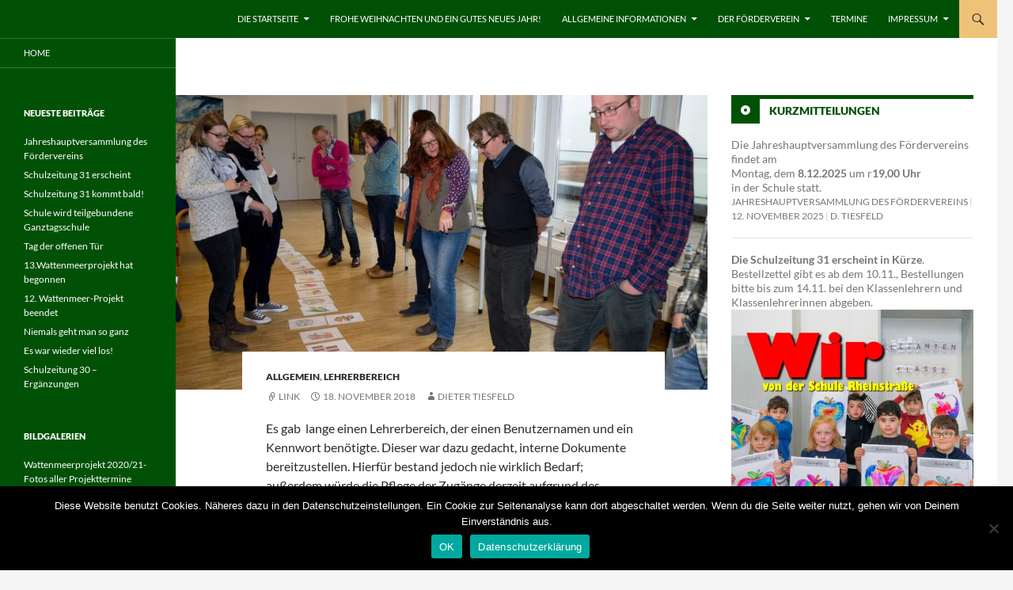

--- FILE ---
content_type: text/html; charset=UTF-8
request_url: https://www.gs-rhein-whv.de/wordpress/lehrerbereich/
body_size: 16653
content:
<!DOCTYPE html>
<!--[if IE 7]>
<html class="ie ie7" lang="de">
<![endif]-->
<!--[if IE 8]>
<html class="ie ie8" lang="de">
<![endif]-->
<!--[if !(IE 7) & !(IE 8)]><!-->
<html lang="de">
<!--<![endif]-->
<head>
	<meta charset="UTF-8">
	<meta name="viewport" content="width=device-width">
	<title>Lehrerbereich | Wir</title>
	<link rel="profile" href="https://gmpg.org/xfn/11">
	<link rel="pingback" href="https://www.gs-rhein-whv.de/wordpress/xmlrpc.php">
	<!--[if lt IE 9]>
	<script src="https://www.gs-rhein-whv.de/wordpress/wp-content/themes/twentyfourteen/js/html5.js?ver=3.7.0"></script>
	<![endif]-->
	<meta name='robots' content='max-image-preview:large' />
<link rel="alternate" type="application/rss+xml" title="Wir &raquo; Feed" href="https://www.gs-rhein-whv.de/wordpress/feed/" />
<link rel="alternate" type="application/rss+xml" title="Wir &raquo; Kommentar-Feed" href="https://www.gs-rhein-whv.de/wordpress/comments/feed/" />
<script>
window._wpemojiSettings = {"baseUrl":"https:\/\/s.w.org\/images\/core\/emoji\/14.0.0\/72x72\/","ext":".png","svgUrl":"https:\/\/s.w.org\/images\/core\/emoji\/14.0.0\/svg\/","svgExt":".svg","source":{"concatemoji":"https:\/\/www.gs-rhein-whv.de\/wordpress\/wp-includes\/js\/wp-emoji-release.min.js?ver=6.3.7"}};
/*! This file is auto-generated */
!function(i,n){var o,s,e;function c(e){try{var t={supportTests:e,timestamp:(new Date).valueOf()};sessionStorage.setItem(o,JSON.stringify(t))}catch(e){}}function p(e,t,n){e.clearRect(0,0,e.canvas.width,e.canvas.height),e.fillText(t,0,0);var t=new Uint32Array(e.getImageData(0,0,e.canvas.width,e.canvas.height).data),r=(e.clearRect(0,0,e.canvas.width,e.canvas.height),e.fillText(n,0,0),new Uint32Array(e.getImageData(0,0,e.canvas.width,e.canvas.height).data));return t.every(function(e,t){return e===r[t]})}function u(e,t,n){switch(t){case"flag":return n(e,"\ud83c\udff3\ufe0f\u200d\u26a7\ufe0f","\ud83c\udff3\ufe0f\u200b\u26a7\ufe0f")?!1:!n(e,"\ud83c\uddfa\ud83c\uddf3","\ud83c\uddfa\u200b\ud83c\uddf3")&&!n(e,"\ud83c\udff4\udb40\udc67\udb40\udc62\udb40\udc65\udb40\udc6e\udb40\udc67\udb40\udc7f","\ud83c\udff4\u200b\udb40\udc67\u200b\udb40\udc62\u200b\udb40\udc65\u200b\udb40\udc6e\u200b\udb40\udc67\u200b\udb40\udc7f");case"emoji":return!n(e,"\ud83e\udef1\ud83c\udffb\u200d\ud83e\udef2\ud83c\udfff","\ud83e\udef1\ud83c\udffb\u200b\ud83e\udef2\ud83c\udfff")}return!1}function f(e,t,n){var r="undefined"!=typeof WorkerGlobalScope&&self instanceof WorkerGlobalScope?new OffscreenCanvas(300,150):i.createElement("canvas"),a=r.getContext("2d",{willReadFrequently:!0}),o=(a.textBaseline="top",a.font="600 32px Arial",{});return e.forEach(function(e){o[e]=t(a,e,n)}),o}function t(e){var t=i.createElement("script");t.src=e,t.defer=!0,i.head.appendChild(t)}"undefined"!=typeof Promise&&(o="wpEmojiSettingsSupports",s=["flag","emoji"],n.supports={everything:!0,everythingExceptFlag:!0},e=new Promise(function(e){i.addEventListener("DOMContentLoaded",e,{once:!0})}),new Promise(function(t){var n=function(){try{var e=JSON.parse(sessionStorage.getItem(o));if("object"==typeof e&&"number"==typeof e.timestamp&&(new Date).valueOf()<e.timestamp+604800&&"object"==typeof e.supportTests)return e.supportTests}catch(e){}return null}();if(!n){if("undefined"!=typeof Worker&&"undefined"!=typeof OffscreenCanvas&&"undefined"!=typeof URL&&URL.createObjectURL&&"undefined"!=typeof Blob)try{var e="postMessage("+f.toString()+"("+[JSON.stringify(s),u.toString(),p.toString()].join(",")+"));",r=new Blob([e],{type:"text/javascript"}),a=new Worker(URL.createObjectURL(r),{name:"wpTestEmojiSupports"});return void(a.onmessage=function(e){c(n=e.data),a.terminate(),t(n)})}catch(e){}c(n=f(s,u,p))}t(n)}).then(function(e){for(var t in e)n.supports[t]=e[t],n.supports.everything=n.supports.everything&&n.supports[t],"flag"!==t&&(n.supports.everythingExceptFlag=n.supports.everythingExceptFlag&&n.supports[t]);n.supports.everythingExceptFlag=n.supports.everythingExceptFlag&&!n.supports.flag,n.DOMReady=!1,n.readyCallback=function(){n.DOMReady=!0}}).then(function(){return e}).then(function(){var e;n.supports.everything||(n.readyCallback(),(e=n.source||{}).concatemoji?t(e.concatemoji):e.wpemoji&&e.twemoji&&(t(e.twemoji),t(e.wpemoji)))}))}((window,document),window._wpemojiSettings);
</script>
<style>
img.wp-smiley,
img.emoji {
	display: inline !important;
	border: none !important;
	box-shadow: none !important;
	height: 1em !important;
	width: 1em !important;
	margin: 0 0.07em !important;
	vertical-align: -0.1em !important;
	background: none !important;
	padding: 0 !important;
}
</style>
	<link rel='stylesheet' id='wp-block-library-css' href='https://www.gs-rhein-whv.de/wordpress/wp-includes/css/dist/block-library/style.min.css?ver=6.3.7' media='all' />
<style id='wp-block-library-theme-inline-css'>
.wp-block-audio figcaption{color:#555;font-size:13px;text-align:center}.is-dark-theme .wp-block-audio figcaption{color:hsla(0,0%,100%,.65)}.wp-block-audio{margin:0 0 1em}.wp-block-code{border:1px solid #ccc;border-radius:4px;font-family:Menlo,Consolas,monaco,monospace;padding:.8em 1em}.wp-block-embed figcaption{color:#555;font-size:13px;text-align:center}.is-dark-theme .wp-block-embed figcaption{color:hsla(0,0%,100%,.65)}.wp-block-embed{margin:0 0 1em}.blocks-gallery-caption{color:#555;font-size:13px;text-align:center}.is-dark-theme .blocks-gallery-caption{color:hsla(0,0%,100%,.65)}.wp-block-image figcaption{color:#555;font-size:13px;text-align:center}.is-dark-theme .wp-block-image figcaption{color:hsla(0,0%,100%,.65)}.wp-block-image{margin:0 0 1em}.wp-block-pullquote{border-bottom:4px solid;border-top:4px solid;color:currentColor;margin-bottom:1.75em}.wp-block-pullquote cite,.wp-block-pullquote footer,.wp-block-pullquote__citation{color:currentColor;font-size:.8125em;font-style:normal;text-transform:uppercase}.wp-block-quote{border-left:.25em solid;margin:0 0 1.75em;padding-left:1em}.wp-block-quote cite,.wp-block-quote footer{color:currentColor;font-size:.8125em;font-style:normal;position:relative}.wp-block-quote.has-text-align-right{border-left:none;border-right:.25em solid;padding-left:0;padding-right:1em}.wp-block-quote.has-text-align-center{border:none;padding-left:0}.wp-block-quote.is-large,.wp-block-quote.is-style-large,.wp-block-quote.is-style-plain{border:none}.wp-block-search .wp-block-search__label{font-weight:700}.wp-block-search__button{border:1px solid #ccc;padding:.375em .625em}:where(.wp-block-group.has-background){padding:1.25em 2.375em}.wp-block-separator.has-css-opacity{opacity:.4}.wp-block-separator{border:none;border-bottom:2px solid;margin-left:auto;margin-right:auto}.wp-block-separator.has-alpha-channel-opacity{opacity:1}.wp-block-separator:not(.is-style-wide):not(.is-style-dots){width:100px}.wp-block-separator.has-background:not(.is-style-dots){border-bottom:none;height:1px}.wp-block-separator.has-background:not(.is-style-wide):not(.is-style-dots){height:2px}.wp-block-table{margin:0 0 1em}.wp-block-table td,.wp-block-table th{word-break:normal}.wp-block-table figcaption{color:#555;font-size:13px;text-align:center}.is-dark-theme .wp-block-table figcaption{color:hsla(0,0%,100%,.65)}.wp-block-video figcaption{color:#555;font-size:13px;text-align:center}.is-dark-theme .wp-block-video figcaption{color:hsla(0,0%,100%,.65)}.wp-block-video{margin:0 0 1em}.wp-block-template-part.has-background{margin-bottom:0;margin-top:0;padding:1.25em 2.375em}
</style>
<style id='classic-theme-styles-inline-css'>
/*! This file is auto-generated */
.wp-block-button__link{color:#fff;background-color:#32373c;border-radius:9999px;box-shadow:none;text-decoration:none;padding:calc(.667em + 2px) calc(1.333em + 2px);font-size:1.125em}.wp-block-file__button{background:#32373c;color:#fff;text-decoration:none}
</style>
<style id='global-styles-inline-css'>
body{--wp--preset--color--black: #005106;--wp--preset--color--cyan-bluish-gray: #abb8c3;--wp--preset--color--white: #fff;--wp--preset--color--pale-pink: #f78da7;--wp--preset--color--vivid-red: #cf2e2e;--wp--preset--color--luminous-vivid-orange: #ff6900;--wp--preset--color--luminous-vivid-amber: #fcb900;--wp--preset--color--light-green-cyan: #7bdcb5;--wp--preset--color--vivid-green-cyan: #00d084;--wp--preset--color--pale-cyan-blue: #8ed1fc;--wp--preset--color--vivid-cyan-blue: #0693e3;--wp--preset--color--vivid-purple: #9b51e0;--wp--preset--color--green: #efc377;--wp--preset--color--dark-gray: #2b2b2b;--wp--preset--color--medium-gray: #767676;--wp--preset--color--light-gray: #f5f5f5;--wp--preset--gradient--vivid-cyan-blue-to-vivid-purple: linear-gradient(135deg,rgba(6,147,227,1) 0%,rgb(155,81,224) 100%);--wp--preset--gradient--light-green-cyan-to-vivid-green-cyan: linear-gradient(135deg,rgb(122,220,180) 0%,rgb(0,208,130) 100%);--wp--preset--gradient--luminous-vivid-amber-to-luminous-vivid-orange: linear-gradient(135deg,rgba(252,185,0,1) 0%,rgba(255,105,0,1) 100%);--wp--preset--gradient--luminous-vivid-orange-to-vivid-red: linear-gradient(135deg,rgba(255,105,0,1) 0%,rgb(207,46,46) 100%);--wp--preset--gradient--very-light-gray-to-cyan-bluish-gray: linear-gradient(135deg,rgb(238,238,238) 0%,rgb(169,184,195) 100%);--wp--preset--gradient--cool-to-warm-spectrum: linear-gradient(135deg,rgb(74,234,220) 0%,rgb(151,120,209) 20%,rgb(207,42,186) 40%,rgb(238,44,130) 60%,rgb(251,105,98) 80%,rgb(254,248,76) 100%);--wp--preset--gradient--blush-light-purple: linear-gradient(135deg,rgb(255,206,236) 0%,rgb(152,150,240) 100%);--wp--preset--gradient--blush-bordeaux: linear-gradient(135deg,rgb(254,205,165) 0%,rgb(254,45,45) 50%,rgb(107,0,62) 100%);--wp--preset--gradient--luminous-dusk: linear-gradient(135deg,rgb(255,203,112) 0%,rgb(199,81,192) 50%,rgb(65,88,208) 100%);--wp--preset--gradient--pale-ocean: linear-gradient(135deg,rgb(255,245,203) 0%,rgb(182,227,212) 50%,rgb(51,167,181) 100%);--wp--preset--gradient--electric-grass: linear-gradient(135deg,rgb(202,248,128) 0%,rgb(113,206,126) 100%);--wp--preset--gradient--midnight: linear-gradient(135deg,rgb(2,3,129) 0%,rgb(40,116,252) 100%);--wp--preset--font-size--small: 13px;--wp--preset--font-size--medium: 20px;--wp--preset--font-size--large: 36px;--wp--preset--font-size--x-large: 42px;--wp--preset--spacing--20: 0.44rem;--wp--preset--spacing--30: 0.67rem;--wp--preset--spacing--40: 1rem;--wp--preset--spacing--50: 1.5rem;--wp--preset--spacing--60: 2.25rem;--wp--preset--spacing--70: 3.38rem;--wp--preset--spacing--80: 5.06rem;--wp--preset--shadow--natural: 6px 6px 9px rgba(0, 0, 0, 0.2);--wp--preset--shadow--deep: 12px 12px 50px rgba(0, 0, 0, 0.4);--wp--preset--shadow--sharp: 6px 6px 0px rgba(0, 0, 0, 0.2);--wp--preset--shadow--outlined: 6px 6px 0px -3px rgba(255, 255, 255, 1), 6px 6px rgba(0, 0, 0, 1);--wp--preset--shadow--crisp: 6px 6px 0px rgba(0, 0, 0, 1);}:where(.is-layout-flex){gap: 0.5em;}:where(.is-layout-grid){gap: 0.5em;}body .is-layout-flow > .alignleft{float: left;margin-inline-start: 0;margin-inline-end: 2em;}body .is-layout-flow > .alignright{float: right;margin-inline-start: 2em;margin-inline-end: 0;}body .is-layout-flow > .aligncenter{margin-left: auto !important;margin-right: auto !important;}body .is-layout-constrained > .alignleft{float: left;margin-inline-start: 0;margin-inline-end: 2em;}body .is-layout-constrained > .alignright{float: right;margin-inline-start: 2em;margin-inline-end: 0;}body .is-layout-constrained > .aligncenter{margin-left: auto !important;margin-right: auto !important;}body .is-layout-constrained > :where(:not(.alignleft):not(.alignright):not(.alignfull)){max-width: var(--wp--style--global--content-size);margin-left: auto !important;margin-right: auto !important;}body .is-layout-constrained > .alignwide{max-width: var(--wp--style--global--wide-size);}body .is-layout-flex{display: flex;}body .is-layout-flex{flex-wrap: wrap;align-items: center;}body .is-layout-flex > *{margin: 0;}body .is-layout-grid{display: grid;}body .is-layout-grid > *{margin: 0;}:where(.wp-block-columns.is-layout-flex){gap: 2em;}:where(.wp-block-columns.is-layout-grid){gap: 2em;}:where(.wp-block-post-template.is-layout-flex){gap: 1.25em;}:where(.wp-block-post-template.is-layout-grid){gap: 1.25em;}.has-black-color{color: var(--wp--preset--color--black) !important;}.has-cyan-bluish-gray-color{color: var(--wp--preset--color--cyan-bluish-gray) !important;}.has-white-color{color: var(--wp--preset--color--white) !important;}.has-pale-pink-color{color: var(--wp--preset--color--pale-pink) !important;}.has-vivid-red-color{color: var(--wp--preset--color--vivid-red) !important;}.has-luminous-vivid-orange-color{color: var(--wp--preset--color--luminous-vivid-orange) !important;}.has-luminous-vivid-amber-color{color: var(--wp--preset--color--luminous-vivid-amber) !important;}.has-light-green-cyan-color{color: var(--wp--preset--color--light-green-cyan) !important;}.has-vivid-green-cyan-color{color: var(--wp--preset--color--vivid-green-cyan) !important;}.has-pale-cyan-blue-color{color: var(--wp--preset--color--pale-cyan-blue) !important;}.has-vivid-cyan-blue-color{color: var(--wp--preset--color--vivid-cyan-blue) !important;}.has-vivid-purple-color{color: var(--wp--preset--color--vivid-purple) !important;}.has-black-background-color{background-color: var(--wp--preset--color--black) !important;}.has-cyan-bluish-gray-background-color{background-color: var(--wp--preset--color--cyan-bluish-gray) !important;}.has-white-background-color{background-color: var(--wp--preset--color--white) !important;}.has-pale-pink-background-color{background-color: var(--wp--preset--color--pale-pink) !important;}.has-vivid-red-background-color{background-color: var(--wp--preset--color--vivid-red) !important;}.has-luminous-vivid-orange-background-color{background-color: var(--wp--preset--color--luminous-vivid-orange) !important;}.has-luminous-vivid-amber-background-color{background-color: var(--wp--preset--color--luminous-vivid-amber) !important;}.has-light-green-cyan-background-color{background-color: var(--wp--preset--color--light-green-cyan) !important;}.has-vivid-green-cyan-background-color{background-color: var(--wp--preset--color--vivid-green-cyan) !important;}.has-pale-cyan-blue-background-color{background-color: var(--wp--preset--color--pale-cyan-blue) !important;}.has-vivid-cyan-blue-background-color{background-color: var(--wp--preset--color--vivid-cyan-blue) !important;}.has-vivid-purple-background-color{background-color: var(--wp--preset--color--vivid-purple) !important;}.has-black-border-color{border-color: var(--wp--preset--color--black) !important;}.has-cyan-bluish-gray-border-color{border-color: var(--wp--preset--color--cyan-bluish-gray) !important;}.has-white-border-color{border-color: var(--wp--preset--color--white) !important;}.has-pale-pink-border-color{border-color: var(--wp--preset--color--pale-pink) !important;}.has-vivid-red-border-color{border-color: var(--wp--preset--color--vivid-red) !important;}.has-luminous-vivid-orange-border-color{border-color: var(--wp--preset--color--luminous-vivid-orange) !important;}.has-luminous-vivid-amber-border-color{border-color: var(--wp--preset--color--luminous-vivid-amber) !important;}.has-light-green-cyan-border-color{border-color: var(--wp--preset--color--light-green-cyan) !important;}.has-vivid-green-cyan-border-color{border-color: var(--wp--preset--color--vivid-green-cyan) !important;}.has-pale-cyan-blue-border-color{border-color: var(--wp--preset--color--pale-cyan-blue) !important;}.has-vivid-cyan-blue-border-color{border-color: var(--wp--preset--color--vivid-cyan-blue) !important;}.has-vivid-purple-border-color{border-color: var(--wp--preset--color--vivid-purple) !important;}.has-vivid-cyan-blue-to-vivid-purple-gradient-background{background: var(--wp--preset--gradient--vivid-cyan-blue-to-vivid-purple) !important;}.has-light-green-cyan-to-vivid-green-cyan-gradient-background{background: var(--wp--preset--gradient--light-green-cyan-to-vivid-green-cyan) !important;}.has-luminous-vivid-amber-to-luminous-vivid-orange-gradient-background{background: var(--wp--preset--gradient--luminous-vivid-amber-to-luminous-vivid-orange) !important;}.has-luminous-vivid-orange-to-vivid-red-gradient-background{background: var(--wp--preset--gradient--luminous-vivid-orange-to-vivid-red) !important;}.has-very-light-gray-to-cyan-bluish-gray-gradient-background{background: var(--wp--preset--gradient--very-light-gray-to-cyan-bluish-gray) !important;}.has-cool-to-warm-spectrum-gradient-background{background: var(--wp--preset--gradient--cool-to-warm-spectrum) !important;}.has-blush-light-purple-gradient-background{background: var(--wp--preset--gradient--blush-light-purple) !important;}.has-blush-bordeaux-gradient-background{background: var(--wp--preset--gradient--blush-bordeaux) !important;}.has-luminous-dusk-gradient-background{background: var(--wp--preset--gradient--luminous-dusk) !important;}.has-pale-ocean-gradient-background{background: var(--wp--preset--gradient--pale-ocean) !important;}.has-electric-grass-gradient-background{background: var(--wp--preset--gradient--electric-grass) !important;}.has-midnight-gradient-background{background: var(--wp--preset--gradient--midnight) !important;}.has-small-font-size{font-size: var(--wp--preset--font-size--small) !important;}.has-medium-font-size{font-size: var(--wp--preset--font-size--medium) !important;}.has-large-font-size{font-size: var(--wp--preset--font-size--large) !important;}.has-x-large-font-size{font-size: var(--wp--preset--font-size--x-large) !important;}
.wp-block-navigation a:where(:not(.wp-element-button)){color: inherit;}
:where(.wp-block-post-template.is-layout-flex){gap: 1.25em;}:where(.wp-block-post-template.is-layout-grid){gap: 1.25em;}
:where(.wp-block-columns.is-layout-flex){gap: 2em;}:where(.wp-block-columns.is-layout-grid){gap: 2em;}
.wp-block-pullquote{font-size: 1.5em;line-height: 1.6;}
</style>
<link rel='stylesheet' id='cookie-notice-front-css' href='https://www.gs-rhein-whv.de/wordpress/wp-content/plugins/cookie-notice/css/front.min.css?ver=2.5.7' media='all' />
<link rel='stylesheet' id='twentyfourteen-lato-css' href='https://www.gs-rhein-whv.de/wordpress/wp-content/themes/twentyfourteen/fonts/font-lato.css?ver=20230328' media='all' />
<link rel='stylesheet' id='genericons-css' href='https://www.gs-rhein-whv.de/wordpress/wp-content/themes/twentyfourteen/genericons/genericons.css?ver=3.0.3' media='all' />
<link rel='stylesheet' id='twentyfourteen-style-css' href='https://www.gs-rhein-whv.de/wordpress/wp-content/themes/twentyfourteen/style.css?ver=20231107' media='all' />
<link rel='stylesheet' id='twentyfourteen-block-style-css' href='https://www.gs-rhein-whv.de/wordpress/wp-content/themes/twentyfourteen/css/blocks.css?ver=20230630' media='all' />
<!--[if lt IE 9]>
<link rel='stylesheet' id='twentyfourteen-ie-css' href='https://www.gs-rhein-whv.de/wordpress/wp-content/themes/twentyfourteen/css/ie.css?ver=20140711' media='all' />
<![endif]-->
<link rel='stylesheet' id='mediaelement-css' href='https://www.gs-rhein-whv.de/wordpress/wp-includes/js/mediaelement/mediaelementplayer-legacy.min.css?ver=4.2.17' media='all' />
<link rel='stylesheet' id='wp-mediaelement-css' href='https://www.gs-rhein-whv.de/wordpress/wp-includes/js/mediaelement/wp-mediaelement.min.css?ver=6.3.7' media='all' />
<script id="cookie-notice-front-js-before">
var cnArgs = {"ajaxUrl":"https:\/\/www.gs-rhein-whv.de\/wordpress\/wp-admin\/admin-ajax.php","nonce":"33767c3bc4","hideEffect":"fade","position":"bottom","onScroll":false,"onScrollOffset":100,"onClick":true,"cookieName":"cookie_notice_accepted","cookieTime":2592000,"cookieTimeRejected":2592000,"globalCookie":false,"redirection":false,"cache":false,"revokeCookies":false,"revokeCookiesOpt":"automatic"};
</script>
<script src='https://www.gs-rhein-whv.de/wordpress/wp-content/plugins/cookie-notice/js/front.min.js?ver=2.5.7' id='cookie-notice-front-js'></script>
<script src='https://www.gs-rhein-whv.de/wordpress/wp-includes/js/jquery/jquery.min.js?ver=3.7.0' id='jquery-core-js'></script>
<script src='https://www.gs-rhein-whv.de/wordpress/wp-includes/js/jquery/jquery-migrate.min.js?ver=3.4.1' id='jquery-migrate-js'></script>
<script src='https://www.gs-rhein-whv.de/wordpress/wp-content/themes/twentyfourteen/js/functions.js?ver=20230526' id='twentyfourteen-script-js' defer data-wp-strategy='defer'></script>
<link rel="https://api.w.org/" href="https://www.gs-rhein-whv.de/wordpress/wp-json/" /><link rel="alternate" type="application/json" href="https://www.gs-rhein-whv.de/wordpress/wp-json/wp/v2/posts/1369" /><link rel="EditURI" type="application/rsd+xml" title="RSD" href="https://www.gs-rhein-whv.de/wordpress/xmlrpc.php?rsd" />
<meta name="generator" content="WordPress 6.3.7" />
<link rel="canonical" href="https://www.gs-rhein-whv.de/wordpress/lehrerbereich/" />
<link rel='shortlink' href='https://www.gs-rhein-whv.de/wordpress/?p=1369' />
<link rel="alternate" type="application/json+oembed" href="https://www.gs-rhein-whv.de/wordpress/wp-json/oembed/1.0/embed?url=https%3A%2F%2Fwww.gs-rhein-whv.de%2Fwordpress%2Flehrerbereich%2F" />
<link rel="alternate" type="text/xml+oembed" href="https://www.gs-rhein-whv.de/wordpress/wp-json/oembed/1.0/embed?url=https%3A%2F%2Fwww.gs-rhein-whv.de%2Fwordpress%2Flehrerbereich%2F&#038;format=xml" />
<style id="fourteen-colors" type="text/css">/* Custom Contrast Color */
		.site:before,
		#secondary,
		.site-header,
		.site-footer,
		.menu-toggle,
		.featured-content,
		.featured-content .entry-header,
		.slider-direction-nav a,
		.ie8 .featured-content,
		.ie8 .site:before,
		.has-black-background-color {
			background-color: #005106;
		}

		.has-black-color {
			color: #005106;
		}

		.grid .featured-content .entry-header,
		.ie8 .grid .featured-content .entry-header {
			border-color: #005106;
		}

		.slider-control-paging a:before {
			background-color: rgba(255,255,255,.33);
		}

		.hentry .mejs-mediaelement,
		.widget .mejs-mediaelement,
 		.hentry .mejs-container .mejs-controls,
 		.widget .mejs-container .mejs-controls {
			background: #005106;
		}

		/* Player controls need separation from the contrast background */
		.primary-sidebar .mejs-controls,
		.site-footer .mejs-controls {
			border: 1px solid;
		}
		
			.content-sidebar .widget_twentyfourteen_ephemera .widget-title:before {
				background: #005106;
			}

			.paging-navigation,
			.content-sidebar .widget .widget-title {
				border-top-color: #005106;
			}

			.content-sidebar .widget .widget-title, 
			.content-sidebar .widget .widget-title a,
			.paging-navigation,
			.paging-navigation a:hover,
			.paging-navigation a {
				color: #005106;
			}

			/* Override the site title color option with an over-qualified selector, as the option is hidden. */
			h1.site-title a {
				color: #fff;
			}
		
		.menu-toggle:active,
		.menu-toggle:focus,
		.menu-toggle:hover {
			background-color: #44954a;
		}
		/* Custom accent color. */
		button,
		.button,
		.contributor-posts-link,
		input[type="button"],
		input[type="reset"],
		input[type="submit"],
		.search-toggle,
		.hentry .mejs-controls .mejs-time-rail .mejs-time-current,
		.widget .mejs-controls .mejs-time-rail .mejs-time-current,
		.hentry .mejs-overlay:hover .mejs-overlay-button,
		.widget .mejs-overlay:hover .mejs-overlay-button,
		.widget button,
		.widget .button,
		.widget input[type="button"],
		.widget input[type="reset"],
		.widget input[type="submit"],
		.widget_calendar tbody a,
		.content-sidebar .widget input[type="button"],
		.content-sidebar .widget input[type="reset"],
		.content-sidebar .widget input[type="submit"],
		.slider-control-paging .slider-active:before,
		.slider-control-paging .slider-active:hover:before,
		.slider-direction-nav a:hover,
		.ie8 .primary-navigation ul ul,
		.ie8 .secondary-navigation ul ul,
		.ie8 .primary-navigation li:hover > a,
		.ie8 .primary-navigation li.focus > a,
		.ie8 .secondary-navigation li:hover > a,
		.ie8 .secondary-navigation li.focus > a,
		.wp-block-file .wp-block-file__button,
		.wp-block-button__link,
		.has-green-background-color {
			background-color: #efc377;
		}

		.site-navigation a:hover,
		.is-style-outline .wp-block-button__link:not(.has-text-color),
		.has-green-color {
			color: #efc377;
		}

		::-moz-selection {
			background: #efc377;
		}

		::selection {
			background: #efc377;
		}

		.paging-navigation .page-numbers.current {
			border-color: #efc377;
		}

		@media screen and (min-width: 782px) {
			.primary-navigation li:hover > a,
			.primary-navigation li.focus > a,
			.primary-navigation ul ul {
				background-color: #efc377;
			}
		}

		@media screen and (min-width: 1008px) {
			.secondary-navigation li:hover > a,
			.secondary-navigation li.focus > a,
			.secondary-navigation ul ul {
				background-color: #efc377;
			}
		}
	
			.contributor-posts-link,
			.button,
			button,
			input[type="button"],
			input[type="reset"],
			input[type="submit"],
			.search-toggle:before,
			.hentry .mejs-overlay:hover .mejs-overlay-button,
			.widet .mejs-overlay:hover .mejs-overlay-button,
			.widget button,
			.widget .button,
			.widget input[type="button"],
			.widget input[type="reset"],
			.widget input[type="submit"],
			.widget_calendar tbody a,
			.widget_calendar tbody a:hover,
			.site-footer .widget_calendar tbody a,
			.content-sidebar .widget input[type="button"],
			.content-sidebar .widget input[type="reset"],
			.content-sidebar .widget input[type="submit"],
			button:hover,
			button:focus,
			.button:hover,
			.button:focus,
			.widget a.button:hover,
			.widget a.button:focus,
			.widget a.button:active,
			.content-sidebar .widget a.button,
			.content-sidebar .widget a.button:hover,
			.content-sidebar .widget a.button:focus,
			.content-sidebar .widget a.button:active,
			.contributor-posts-link:hover,
			.contributor-posts-link:active,
			input[type="button"]:hover,
			input[type="button"]:focus,
			input[type="reset"]:hover,
			input[type="reset"]:focus,
			input[type="submit"]:hover,
			input[type="submit"]:focus,
			.slider-direction-nav a:hover:before,
			.ie8 .primary-navigation li:hover > a,
			.ie8 .primary-navigation li.focus > a,
			.ie8 .secondary-navigation li:hover > a,
			.ie8 .secondary-navigation li.focus > a,
			.is-style-outline .wp-block-button__link:not(.has-text-color):hover,
			.is-style-outline .wp-block-button__link:not(.has-text-color):focus,
			.wp-block-button__link {
				color: #2b2b2b;
			}

			@media screen and (min-width: 782px) {
				.site-navigation li .current_page_item > a,
				.site-navigation li .current_page_ancestor > a,
				.site-navigation li .current-menu-item > a,
				.site-navigation li .current-menu-ancestor > a,
				.primary-navigation ul ul a,
				.primary-navigation li:hover > a,
				.primary-navigation li.focus > a,
				.primary-navigation ul ul {
					color: #2b2b2b;
				}
			}

			@media screen and (min-width: 1008px) {
				.secondary-navigation ul ul a,
				.secondary-navigation li:hover > a,
				.secondary-navigation li.focus > a,
				.secondary-navigation ul ul {
					color: #2b2b2b;
				}
			}

			::selection {
				color: #2b2b2b;
			}

			::-moz-selection {
				color: #2b2b2b;
			}

			.hentry .mejs-controls .mejs-time-rail .mejs-time-loaded,
			.widget .mejs-controls .mejs-time-rail .mejs-time-loaded {
				background-color: #2b2b2b;
			}

		
		/* Generated variants of custom accent color. */
		a,
		.content-sidebar .widget a {
			color: #9a6e22;
		}

		.contributor-posts-link:hover,
		.button:hover,
		.button:focus,
		.slider-control-paging a:hover:before,
		.search-toggle:hover,
		.search-toggle.active,
		.search-box,
		.widget_calendar tbody a:hover,
		button:hover,
		button:focus,
		input[type="button"]:hover,
		input[type="button"]:focus,
		input[type="reset"]:hover,
		input[type="reset"]:focus,
		input[type="submit"]:hover,
		input[type="submit"]:focus,
		.widget button:hover,
		.widget .button:hover,
		.widget button:focus,
		.widget .button:focus,
		.widget input[type="button"]:hover,
		.widget input[type="button"]:focus,
		.widget input[type="reset"]:hover,
		.widget input[type="reset"]:focus,
		.widget input[type="submit"]:hover,
		.widget input[type="submit"]:focus,
		.content-sidebar .widget input[type="button"]:hover,
		.content-sidebar .widget input[type="button"]:focus,
		.content-sidebar .widget input[type="reset"]:hover,
		.content-sidebar .widget input[type="reset"]:focus,
		.content-sidebar .widget input[type="submit"]:hover,
		.content-sidebar .widget input[type="submit"]:focus,
		.ie8 .primary-navigation ul ul a:hover,
		.ie8 .primary-navigation ul ul li.focus > a,
		.ie8 .secondary-navigation ul ul a:hover,
		.ie8 .secondary-navigation ul ul li.focus > a,
		.wp-block-file .wp-block-file__button:hover,
		.wp-block-file .wp-block-file__button:focus,
		.wp-block-button__link:not(.has-text-color):hover,
		.wp-block-button__link:not(.has-text-color):focus,
		.is-style-outline .wp-block-button__link:not(.has-text-color):hover,
		.is-style-outline .wp-block-button__link:not(.has-text-color):focus {
			background-color: #ffe094;
		}

		.featured-content a:hover,
		.featured-content .entry-title a:hover,
		.widget a:hover,
		.widget-title a:hover,
		.widget_twentyfourteen_ephemera .entry-meta a:hover,
		.hentry .mejs-controls .mejs-button button:hover,
		.widget .mejs-controls .mejs-button button:hover,
		.site-info a:hover,
		.featured-content a:hover,
		.wp-block-latest-comments_comment-meta a:hover,
		.wp-block-latest-comments_comment-meta a:focus {
			color: #ffe094;
		}

		a:active,
		a:hover,
		.entry-title a:hover,
		.entry-meta a:hover,
		.cat-links a:hover,
		.entry-content .edit-link a:hover,
		.post-navigation a:hover,
		.image-navigation a:hover,
		.comment-author a:hover,
		.comment-list .pingback a:hover,
		.comment-list .trackback a:hover,
		.comment-metadata a:hover,
		.comment-reply-title small a:hover,
		.content-sidebar .widget a:hover,
		.content-sidebar .widget .widget-title a:hover,
		.content-sidebar .widget_twentyfourteen_ephemera .entry-meta a:hover {
			color: #b78b3f;
		}

		.page-links a:hover,
		.paging-navigation a:hover {
			border-color: #b78b3f;
		}

		.entry-meta .tag-links a:hover:before {
			border-right-color: #b78b3f;
		}

		.page-links a:hover,
		.entry-meta .tag-links a:hover {
			background-color: #b78b3f;
		}

		@media screen and (min-width: 782px) {
			.primary-navigation ul ul a:hover,
			.primary-navigation ul ul li.focus > a {
				background-color: #ffe094;
			}
		}

		@media screen and (min-width: 1008px) {
			.secondary-navigation ul ul a:hover,
			.secondary-navigation ul ul li.focus > a {
				background-color: #ffe094;
			}
		}

		button:active,
		.button:active,
		.contributor-posts-link:active,
		input[type="button"]:active,
		input[type="reset"]:active,
		input[type="submit"]:active,
		.widget input[type="button"]:active,
		.widget input[type="reset"]:active,
		.widget input[type="submit"]:active,
		.content-sidebar .widget input[type="button"]:active,
		.content-sidebar .widget input[type="reset"]:active,
		.content-sidebar .widget input[type="submit"]:active,
		.wp-block-file .wp-block-file__button:active,
		.wp-block-button__link:active {
			background-color: #fff4a8;
		}

		.site-navigation .current_page_item > a,
		.site-navigation .current_page_ancestor > a,
		.site-navigation .current-menu-item > a,
		.site-navigation .current-menu-ancestor > a {
			color: #fff4a8;
		}
	</style><style type="text/css">.broken_link, a.broken_link {
	text-decoration: line-through;
}</style>		<style type="text/css" id="twentyfourteen-header-css">
				.site-title,
		.site-description {
			clip: rect(1px 1px 1px 1px); /* IE7 */
			clip: rect(1px, 1px, 1px, 1px);
			position: absolute;
		}
				</style>
		<link rel="icon" href="https://www.gs-rhein-whv.de/wordpress/wp-content/uploads/2023/08/cropped-Variation_Schullogo3-32x32.jpg" sizes="32x32" />
<link rel="icon" href="https://www.gs-rhein-whv.de/wordpress/wp-content/uploads/2023/08/cropped-Variation_Schullogo3-192x192.jpg" sizes="192x192" />
<link rel="apple-touch-icon" href="https://www.gs-rhein-whv.de/wordpress/wp-content/uploads/2023/08/cropped-Variation_Schullogo3-180x180.jpg" />
<meta name="msapplication-TileImage" content="https://www.gs-rhein-whv.de/wordpress/wp-content/uploads/2023/08/cropped-Variation_Schullogo3-270x270.jpg" />
		<style id="wp-custom-css">
			h3 {
	font-size: 22px;
	line-height: 1.3;
}
.wp_b_box {
   padding: 10px;
   background: #ffffaa;
   color: #7f1d31;
   border: 2px solid #7f1d31;
   border-radius: 5px;
   }		</style>
		</head>

<body class="post-template-default single single-post postid-1369 single-format-link wp-embed-responsive cookies-not-set group-blog masthead-fixed footer-widgets singular">
<div id="page" class="hfeed site">
	
	<header id="masthead" class="site-header">
		<div class="header-main">
			<h1 class="site-title"><a href="https://www.gs-rhein-whv.de/wordpress/" rel="home">Wir</a></h1>

			<div class="search-toggle">
				<a href="#search-container" class="screen-reader-text" aria-expanded="false" aria-controls="search-container">
					Suchen				</a>
			</div>

			<nav id="primary-navigation" class="site-navigation primary-navigation">
				<button class="menu-toggle">Primäres Menü</button>
				<a class="screen-reader-text skip-link" href="#content">
					Zum Inhalt springen				</a>
				<div id="primary-menu" class="nav-menu"><ul>
<li class="page_item page-item-4671 page_item_has_children"><a href="https://www.gs-rhein-whv.de/wordpress/">Die Startseite</a>
<ul class='children'>
	<li class="page_item page-item-27"><a href="https://www.gs-rhein-whv.de/wordpress/die-neue-startseite/wir-anstelle-eines-vorwortes/">Wir &#8211; die Hilfe zur Seite</a></li>
</ul>
</li>
<li class="page_item page-item-2817"><a href="https://www.gs-rhein-whv.de/wordpress/froehliche-weihnachten/">Frohe Weihnachten und ein gutes neues Jahr!</a></li>
<li class="page_item page-item-2888 page_item_has_children"><a href="https://www.gs-rhein-whv.de/wordpress/allgemeine-informationen/">Allgemeine Informationen</a>
<ul class='children'>
	<li class="page_item page-item-231"><a href="https://www.gs-rhein-whv.de/wordpress/allgemeine-informationen/uebersicht-termine/">Allgemeines / Unterrichtszeiten</a></li>
	<li class="page_item page-item-184"><a href="https://www.gs-rhein-whv.de/wordpress/allgemeine-informationen/klassen-und-kollegium/">Klassen und Kollegium</a></li>
	<li class="page_item page-item-242"><a href="https://www.gs-rhein-whv.de/wordpress/allgemeine-informationen/die-schulordnung/">Die Schulordnung</a></li>
	<li class="page_item page-item-1146"><a href="https://www.gs-rhein-whv.de/wordpress/allgemeine-informationen/wichtige-links/">Wichtige Links</a></li>
</ul>
</li>
<li class="page_item page-item-3839 page_item_has_children"><a href="https://www.gs-rhein-whv.de/wordpress/herzlich-willkommen-beim-foerderverein-der-gs-rheinstrasse/">Der Förderverein</a>
<ul class='children'>
	<li class="page_item page-item-3632"><a href="https://www.gs-rhein-whv.de/wordpress/herzlich-willkommen-beim-foerderverein-der-gs-rheinstrasse/der-foerderverein/">Der Förderverein</a></li>
</ul>
</li>
<li class="page_item page-item-668"><a href="https://www.gs-rhein-whv.de/wordpress/termine/">Termine</a></li>
<li class="page_item page-item-57 page_item_has_children"><a href="https://www.gs-rhein-whv.de/wordpress/impressum/">Impressum</a>
<ul class='children'>
	<li class="page_item page-item-3022"><a href="https://www.gs-rhein-whv.de/wordpress/impressum/datenschutzerklaerung/">Datenschutzerklärung</a></li>
</ul>
</li>
</ul></div>
			</nav>
		</div>

		<div id="search-container" class="search-box-wrapper hide">
			<div class="search-box">
				<form role="search" method="get" class="search-form" action="https://www.gs-rhein-whv.de/wordpress/">
				<label>
					<span class="screen-reader-text">Suche nach:</span>
					<input type="search" class="search-field" placeholder="Suchen …" value="" name="s" />
				</label>
				<input type="submit" class="search-submit" value="Suchen" />
			</form>			</div>
		</div>
	</header><!-- #masthead -->

	<div id="main" class="site-main">

	<div id="primary" class="content-area">
		<div id="content" class="site-content" role="main">
			
<article id="post-1369" class="post-1369 post type-post status-publish format-link has-post-thumbnail hentry category-allgemein category-lehrerbereich tag-inerne-dokumene tag-lehrer tag-lehrerbereich post_format-post-format-link">
	
		<div class="post-thumbnail">
			<img width="672" height="372" src="https://www.gs-rhein-whv.de/wordpress/wp-content/uploads/2014/12/Fortbildung_10-2014_DSC00209-web-672x372.jpg" class="attachment-post-thumbnail size-post-thumbnail wp-post-image" alt="Manches muss man selbst ausprobieren - das Kollegium bei einem Spiel zum Thema Wasserverbrauch" decoding="async" fetchpriority="high" srcset="https://www.gs-rhein-whv.de/wordpress/wp-content/uploads/2014/12/Fortbildung_10-2014_DSC00209-web-672x372.jpg 672w, https://www.gs-rhein-whv.de/wordpress/wp-content/uploads/2014/12/Fortbildung_10-2014_DSC00209-web-1038x576.jpg 1038w" sizes="(max-width: 672px) 100vw, 672px" />		</div>

		
	<header class="entry-header">
				<div class="entry-meta">
			<span class="cat-links"><a href="https://www.gs-rhein-whv.de/wordpress/category/allgemein/" rel="category tag">Allgemein</a>, <a href="https://www.gs-rhein-whv.de/wordpress/category/lehrerbereich/" rel="category tag">Lehrerbereich</a></span>
		</div><!-- .entry-meta -->
			<h1 class="entry-title">Lehrerbereich</h1>
		<div class="entry-meta">
			<span class="post-format">
				<a class="entry-format" href="https://www.gs-rhein-whv.de/wordpress/type/link/">Link</a>
			</span>

			<span class="entry-date"><a href="https://www.gs-rhein-whv.de/wordpress/lehrerbereich/" rel="bookmark"><time class="entry-date" datetime="2018-11-18T19:09:07+01:00">18. November 2018</time></a></span> <span class="byline"><span class="author vcard"><a class="url fn n" href="https://www.gs-rhein-whv.de/wordpress/author/dietert/" rel="author">Dieter Tiesfeld</a></span></span>
			
					</div><!-- .entry-meta -->
	</header><!-- .entry-header -->

	<div class="entry-content">
		<p>Es gab  lange einen Lehrerbereich, der einen Benutzernamen und ein Kennwort benötigte. Dieser war dazu gedacht, interne Dokumente bereitzustellen. Hierfür bestand jedoch nie wirklich Bedarf; außerdem würde die Pflege der Zugänge derzeit aufgrund des häufigen Wechsels innerhalb des Kollegiums unverhältnismäßig viel Zeit erfordern. Deshalb ist dieser Bereich jetzt geschlossen.</p>
<p>Inzwischen ist der Schulserver für alle Zugangsberechtigten auch über das Internet erreichbar. Somit können interne Dokumente dort im Bereich &#8222;Kollegium&#8220; gespeichert werden. Der Zugang ist hier bewusst nicht verlinkt, um Hackern kein unnötiges Einfallstor zu liefern.</p>
	</div><!-- .entry-content -->

	<footer class="entry-meta"><span class="tag-links"><a href="https://www.gs-rhein-whv.de/wordpress/tag/inerne-dokumene/" rel="tag">inerne Dokumene</a><a href="https://www.gs-rhein-whv.de/wordpress/tag/lehrer/" rel="tag">Lehrer</a><a href="https://www.gs-rhein-whv.de/wordpress/tag/lehrerbereich/" rel="tag">Lehrerbereich</a></span></footer></article><!-- #post-1369 -->
		<nav class="navigation post-navigation">
		<h1 class="screen-reader-text">
			Beitragsnavigation		</h1>
		<div class="nav-links">
			<a href="https://www.gs-rhein-whv.de/wordpress/krasshuepfer-und-andere-geschichten/" rel="prev"><span class="meta-nav">Vorheriger Beitrag</span>Krasshüpfer und andere Geschichten</a><a href="https://www.gs-rhein-whv.de/wordpress/herr-bergner-verabschiedet/" rel="next"><span class="meta-nav">Nächster Beitrag</span>Auf Wiedersehen, Herr Bergner!</a>			</div><!-- .nav-links -->
		</nav><!-- .navigation -->
				</div><!-- #content -->
	</div><!-- #primary -->

<div id="content-sidebar" class="content-sidebar widget-area" role="complementary">
	<aside id="widget_twentyfourteen_ephemera-2" class="widget widget_twentyfourteen_ephemera">			<h1 class="widget-title aside">
				<a class="entry-format" href="https://www.gs-rhein-whv.de/wordpress/type/aside/">Kurzmitteilungen</a>
			</h1>
			<ol>

								<li>
				<article class="post-6623 post type-post status-publish format-aside hentry category-allgemein tag-foerderverein tag-jahreshauptversammlung post_format-post-format-aside">
				<div class="entry-content">
					<div>Die Jahreshauptversammlung des Fördervereins findet am</div>
<div>Montag, dem <strong>8.12.2025</strong> um r<strong>19,00 Uhr</strong></div>
<div>in der Schule statt.</div>
					</div><!-- .entry-content -->

					<header class="entry-header">
						<div class="entry-meta">
						<h1 class="entry-title"><a href="https://www.gs-rhein-whv.de/wordpress/jahreshauptversammlung-des-foerdervereins-3/" rel="bookmark">Jahreshauptversammlung des Fördervereins</a></h1><span class="entry-date"><a href="https://www.gs-rhein-whv.de/wordpress/jahreshauptversammlung-des-foerdervereins-3/" rel="bookmark"><time class="entry-date" datetime="2025-11-12T09:17:07+01:00">12. November 2025</time></a></span> <span class="byline"><span class="author vcard"><a class="url fn n" href="https://www.gs-rhein-whv.de/wordpress/author/alakoulurein/" rel="author">D. Tiesfeld</a></span></span>						</div><!-- .entry-meta -->
					</header><!-- .entry-header -->
				</article><!-- #post-6623 -->
				</li>
								<li>
				<article class="post-6611 post type-post status-publish format-aside hentry category-schulzeitung tag-bestellungen tag-schulzeitung post_format-post-format-aside">
				<div class="entry-content">
					<p><strong>Die Schulzeitung 31 erscheint in Kürze</strong>. Bestellzettel gibt es ab dem 10.11., Bestellungen bitte bis zum 14.11. bei den Klassenlehrern und Klassenlehrerinnen abgeben.<img decoding="async" loading="lazy" class="alignnone size-medium wp-image-6608" src="https://www.gs-rhein-whv.de/wordpress/wp-content/uploads/2025/11/Titelentwurf31-fertig3-580x814.jpg" alt="" width="580" height="814" srcset="https://www.gs-rhein-whv.de/wordpress/wp-content/uploads/2025/11/Titelentwurf31-fertig3-580x814.jpg 580w, https://www.gs-rhein-whv.de/wordpress/wp-content/uploads/2025/11/Titelentwurf31-fertig3-200x281.jpg 200w, https://www.gs-rhein-whv.de/wordpress/wp-content/uploads/2025/11/Titelentwurf31-fertig3-768x1078.jpg 768w, https://www.gs-rhein-whv.de/wordpress/wp-content/uploads/2025/11/Titelentwurf31-fertig3.jpg 816w" sizes="(max-width: 580px) 100vw, 580px" /><br />
Weitere Informationen unter<a href="https://www.gs-rhein-whv.de/wordpress/schulzeitung-31/"> Schulzeitung 31 kommt bald!</a></p>
					</div><!-- .entry-content -->

					<header class="entry-header">
						<div class="entry-meta">
						<h1 class="entry-title"><a href="https://www.gs-rhein-whv.de/wordpress/schulzeitung-31-erscheint/" rel="bookmark">Schulzeitung 31 erscheint</a></h1><span class="entry-date"><a href="https://www.gs-rhein-whv.de/wordpress/schulzeitung-31-erscheint/" rel="bookmark"><time class="entry-date" datetime="2025-11-09T17:31:51+01:00">9. November 2025</time></a></span> <span class="byline"><span class="author vcard"><a class="url fn n" href="https://www.gs-rhein-whv.de/wordpress/author/alakoulurein/" rel="author">D. Tiesfeld</a></span></span>						</div><!-- .entry-meta -->
					</header><!-- .entry-header -->
				</article><!-- #post-6611 -->
				</li>
				
			</ol>
			<a class="post-format-archive-link" href="https://www.gs-rhein-whv.de/wordpress/type/aside/">
				Mehr Kurzmitteilungen <span class="meta-nav">&rarr;</span>			</a>
			</aside><aside id="pages-2" class="widget widget_pages"><h1 class="widget-title">Das Wichtigste</h1><nav aria-label="Das Wichtigste">
			<ul>
				<li class="page_item page-item-668"><a href="https://www.gs-rhein-whv.de/wordpress/termine/">Termine</a></li>
<li class="page_item page-item-2817"><a href="https://www.gs-rhein-whv.de/wordpress/froehliche-weihnachten/">Frohe Weihnachten und ein gutes neues Jahr!</a></li>
<li class="page_item page-item-2888 page_item_has_children"><a href="https://www.gs-rhein-whv.de/wordpress/allgemeine-informationen/">Allgemeine Informationen</a>
<ul class='children'>
	<li class="page_item page-item-184"><a href="https://www.gs-rhein-whv.de/wordpress/allgemeine-informationen/klassen-und-kollegium/">Klassen und Kollegium</a></li>
	<li class="page_item page-item-231"><a href="https://www.gs-rhein-whv.de/wordpress/allgemeine-informationen/uebersicht-termine/">Allgemeines / Unterrichtszeiten</a></li>
	<li class="page_item page-item-242"><a href="https://www.gs-rhein-whv.de/wordpress/allgemeine-informationen/die-schulordnung/">Die Schulordnung</a></li>
	<li class="page_item page-item-1146"><a href="https://www.gs-rhein-whv.de/wordpress/allgemeine-informationen/wichtige-links/">Wichtige Links</a></li>
</ul>
</li>
<li class="page_item page-item-3839 page_item_has_children"><a href="https://www.gs-rhein-whv.de/wordpress/herzlich-willkommen-beim-foerderverein-der-gs-rheinstrasse/">Der Förderverein</a>
<ul class='children'>
	<li class="page_item page-item-3632"><a href="https://www.gs-rhein-whv.de/wordpress/herzlich-willkommen-beim-foerderverein-der-gs-rheinstrasse/der-foerderverein/">Der Förderverein</a></li>
</ul>
</li>
<li class="page_item page-item-4671 page_item_has_children"><a href="https://www.gs-rhein-whv.de/wordpress/">Die Startseite</a>
<ul class='children'>
	<li class="page_item page-item-27"><a href="https://www.gs-rhein-whv.de/wordpress/die-neue-startseite/wir-anstelle-eines-vorwortes/">Wir &#8211; die Hilfe zur Seite</a></li>
</ul>
</li>
<li class="page_item page-item-3022"><a href="https://www.gs-rhein-whv.de/wordpress/impressum/datenschutzerklaerung/">Datenschutzerklärung</a></li>
			</ul>

			</nav></aside><aside id="tag_cloud-3" class="widget widget_tag_cloud"><h1 class="widget-title">Schlagwörter</h1><nav aria-label="Schlagwörter"><div class="tagcloud"><ul class='wp-tag-cloud' role='list'>
	<li><a href="https://www.gs-rhein-whv.de/wordpress/tag/1-klassen/" class="tag-cloud-link tag-link-19 tag-link-position-1" style="font-size: 18pt;" aria-label="1.Klassen (24 Einträge)">1.Klassen<span class="tag-link-count"> (24)</span></a></li>
	<li><a href="https://www.gs-rhein-whv.de/wordpress/tag/2-klassen/" class="tag-cloud-link tag-link-31 tag-link-position-2" style="font-size: 16.75pt;" aria-label="2.Klassen (19 Einträge)">2.Klassen<span class="tag-link-count"> (19)</span></a></li>
	<li><a href="https://www.gs-rhein-whv.de/wordpress/tag/3-klassen/" class="tag-cloud-link tag-link-148 tag-link-position-3" style="font-size: 16.5pt;" aria-label="3.Klassen (18 Einträge)">3.Klassen<span class="tag-link-count"> (18)</span></a></li>
	<li><a href="https://www.gs-rhein-whv.de/wordpress/tag/3a/" class="tag-cloud-link tag-link-58 tag-link-position-4" style="font-size: 9.25pt;" aria-label="3a (4 Einträge)">3a<span class="tag-link-count"> (4)</span></a></li>
	<li><a href="https://www.gs-rhein-whv.de/wordpress/tag/3b/" class="tag-cloud-link tag-link-59 tag-link-position-5" style="font-size: 8pt;" aria-label="3b (3 Einträge)">3b<span class="tag-link-count"> (3)</span></a></li>
	<li><a href="https://www.gs-rhein-whv.de/wordpress/tag/4-klassen/" class="tag-cloud-link tag-link-97 tag-link-position-6" style="font-size: 21.875pt;" aria-label="4.Klassen (50 Einträge)">4.Klassen<span class="tag-link-count"> (50)</span></a></li>
	<li><a href="https://www.gs-rhein-whv.de/wordpress/tag/4a/" class="tag-cloud-link tag-link-21 tag-link-position-7" style="font-size: 11.125pt;" aria-label="4a (6 Einträge)">4a<span class="tag-link-count"> (6)</span></a></li>
	<li><a href="https://www.gs-rhein-whv.de/wordpress/tag/4b/" class="tag-cloud-link tag-link-22 tag-link-position-8" style="font-size: 12.375pt;" aria-label="4b (8 Einträge)">4b<span class="tag-link-count"> (8)</span></a></li>
	<li><a href="https://www.gs-rhein-whv.de/wordpress/tag/4c/" class="tag-cloud-link tag-link-39 tag-link-position-9" style="font-size: 10.25pt;" aria-label="4c (5 Einträge)">4c<span class="tag-link-count"> (5)</span></a></li>
	<li><a href="https://www.gs-rhein-whv.de/wordpress/tag/abschiedsfeier/" class="tag-cloud-link tag-link-62 tag-link-position-10" style="font-size: 14.375pt;" aria-label="Abschiedsfeier (12 Einträge)">Abschiedsfeier<span class="tag-link-count"> (12)</span></a></li>
	<li><a href="https://www.gs-rhein-whv.de/wordpress/tag/advent/" class="tag-cloud-link tag-link-42 tag-link-position-11" style="font-size: 12.375pt;" aria-label="Advent (8 Einträge)">Advent<span class="tag-link-count"> (8)</span></a></li>
	<li><a href="https://www.gs-rhein-whv.de/wordpress/tag/biosphaerenschule/" class="tag-cloud-link tag-link-153 tag-link-position-12" style="font-size: 12.375pt;" aria-label="Biosphärenschule (8 Einträge)">Biosphärenschule<span class="tag-link-count"> (8)</span></a></li>
	<li><a href="https://www.gs-rhein-whv.de/wordpress/tag/briefe-des-kultusministers/" class="tag-cloud-link tag-link-156 tag-link-position-13" style="font-size: 11.75pt;" aria-label="Briefe des Kultusministers (7 Einträge)">Briefe des Kultusministers<span class="tag-link-count"> (7)</span></a></li>
	<li><a href="https://www.gs-rhein-whv.de/wordpress/tag/corona/" class="tag-cloud-link tag-link-146 tag-link-position-14" style="font-size: 20.25pt;" aria-label="Corona (37 Einträge)">Corona<span class="tag-link-count"> (37)</span></a></li>
	<li><a href="https://www.gs-rhein-whv.de/wordpress/tag/einschulungsfeier/" class="tag-cloud-link tag-link-10 tag-link-position-15" style="font-size: 15.875pt;" aria-label="Einschulungsfeier (16 Einträge)">Einschulungsfeier<span class="tag-link-count"> (16)</span></a></li>
	<li><a href="https://www.gs-rhein-whv.de/wordpress/tag/elternbrief/" class="tag-cloud-link tag-link-162 tag-link-position-16" style="font-size: 10.25pt;" aria-label="Elternbrief (5 Einträge)">Elternbrief<span class="tag-link-count"> (5)</span></a></li>
	<li><a href="https://www.gs-rhein-whv.de/wordpress/tag/fussball/" class="tag-cloud-link tag-link-49 tag-link-position-17" style="font-size: 8pt;" aria-label="Fußball (3 Einträge)">Fußball<span class="tag-link-count"> (3)</span></a></li>
	<li><a href="https://www.gs-rhein-whv.de/wordpress/tag/foerderverein/" class="tag-cloud-link tag-link-35 tag-link-position-18" style="font-size: 16.25pt;" aria-label="Förderverein (17 Einträge)">Förderverein<span class="tag-link-count"> (17)</span></a></li>
	<li><a href="https://www.gs-rhein-whv.de/wordpress/tag/helene-lange-schule/" class="tag-cloud-link tag-link-266 tag-link-position-19" style="font-size: 9.25pt;" aria-label="Helene-Lange-Schule (4 Einträge)">Helene-Lange-Schule<span class="tag-link-count"> (4)</span></a></li>
	<li><a href="https://www.gs-rhein-whv.de/wordpress/tag/junior-ranger/" class="tag-cloud-link tag-link-61 tag-link-position-20" style="font-size: 12.375pt;" aria-label="Junior-ranger (8 Einträge)">Junior-ranger<span class="tag-link-count"> (8)</span></a></li>
	<li><a href="https://www.gs-rhein-whv.de/wordpress/tag/karneval/" class="tag-cloud-link tag-link-51 tag-link-position-21" style="font-size: 9.25pt;" aria-label="Karneval (4 Einträge)">Karneval<span class="tag-link-count"> (4)</span></a></li>
	<li><a href="https://www.gs-rhein-whv.de/wordpress/tag/kirche/" class="tag-cloud-link tag-link-46 tag-link-position-22" style="font-size: 13pt;" aria-label="Kirche (9 Einträge)">Kirche<span class="tag-link-count"> (9)</span></a></li>
	<li><a href="https://www.gs-rhein-whv.de/wordpress/tag/klassenfahrt/" class="tag-cloud-link tag-link-36 tag-link-position-23" style="font-size: 10.25pt;" aria-label="Klassenfahrt (5 Einträge)">Klassenfahrt<span class="tag-link-count"> (5)</span></a></li>
	<li><a href="https://www.gs-rhein-whv.de/wordpress/tag/klassenfotos/" class="tag-cloud-link tag-link-149 tag-link-position-24" style="font-size: 10.25pt;" aria-label="Klassenfotos (5 Einträge)">Klassenfotos<span class="tag-link-count"> (5)</span></a></li>
	<li><a href="https://www.gs-rhein-whv.de/wordpress/tag/kooperationen/" class="tag-cloud-link tag-link-68 tag-link-position-25" style="font-size: 21.625pt;" aria-label="Kooperationen (48 Einträge)">Kooperationen<span class="tag-link-count"> (48)</span></a></li>
	<li><a href="https://www.gs-rhein-whv.de/wordpress/tag/lesefoerderung/" class="tag-cloud-link tag-link-216 tag-link-position-26" style="font-size: 9.25pt;" aria-label="Leseförderung (4 Einträge)">Leseförderung<span class="tag-link-count"> (4)</span></a></li>
	<li><a href="https://www.gs-rhein-whv.de/wordpress/tag/musical-ag/" class="tag-cloud-link tag-link-47 tag-link-position-27" style="font-size: 13pt;" aria-label="Musical-AG (9 Einträge)">Musical-AG<span class="tag-link-count"> (9)</span></a></li>
	<li><a href="https://www.gs-rhein-whv.de/wordpress/tag/projektwoche/" class="tag-cloud-link tag-link-66 tag-link-position-28" style="font-size: 13.5pt;" aria-label="Projektwoche (10 Einträge)">Projektwoche<span class="tag-link-count"> (10)</span></a></li>
	<li><a href="https://www.gs-rhein-whv.de/wordpress/tag/schulausfall/" class="tag-cloud-link tag-link-44 tag-link-position-29" style="font-size: 8pt;" aria-label="Schulausfall (3 Einträge)">Schulausfall<span class="tag-link-count"> (3)</span></a></li>
	<li><a href="https://www.gs-rhein-whv.de/wordpress/tag/schule-an-der-deichbruecke/" class="tag-cloud-link tag-link-65 tag-link-position-30" style="font-size: 10.25pt;" aria-label="Schule an der Deichbrücke (5 Einträge)">Schule an der Deichbrücke<span class="tag-link-count"> (5)</span></a></li>
	<li><a href="https://www.gs-rhein-whv.de/wordpress/tag/schulfest/" class="tag-cloud-link tag-link-123 tag-link-position-31" style="font-size: 13pt;" aria-label="Schulfest (9 Einträge)">Schulfest<span class="tag-link-count"> (9)</span></a></li>
	<li><a href="https://www.gs-rhein-whv.de/wordpress/tag/schulgeschichte/" class="tag-cloud-link tag-link-267 tag-link-position-32" style="font-size: 9.25pt;" aria-label="Schulgeschichte (4 Einträge)">Schulgeschichte<span class="tag-link-count"> (4)</span></a></li>
	<li><a href="https://www.gs-rhein-whv.de/wordpress/tag/schulhofgestaltung/" class="tag-cloud-link tag-link-106 tag-link-position-33" style="font-size: 10.25pt;" aria-label="Schulhofgestaltung (5 Einträge)">Schulhofgestaltung<span class="tag-link-count"> (5)</span></a></li>
	<li><a href="https://www.gs-rhein-whv.de/wordpress/tag/schullandheim/" class="tag-cloud-link tag-link-20 tag-link-position-34" style="font-size: 11.125pt;" aria-label="Schullandheim (6 Einträge)">Schullandheim<span class="tag-link-count"> (6)</span></a></li>
	<li><a href="https://www.gs-rhein-whv.de/wordpress/tag/schulzeitung/" class="tag-cloud-link tag-link-88 tag-link-position-35" style="font-size: 18.125pt;" aria-label="Schulzeitung (25 Einträge)">Schulzeitung<span class="tag-link-count"> (25)</span></a></li>
	<li><a href="https://www.gs-rhein-whv.de/wordpress/tag/seehunde/" class="tag-cloud-link tag-link-38 tag-link-position-36" style="font-size: 8pt;" aria-label="Seehunde (3 Einträge)">Seehunde<span class="tag-link-count"> (3)</span></a></li>
	<li><a href="https://www.gs-rhein-whv.de/wordpress/tag/spende/" class="tag-cloud-link tag-link-34 tag-link-position-37" style="font-size: 14pt;" aria-label="Spende (11 Einträge)">Spende<span class="tag-link-count"> (11)</span></a></li>
	<li><a href="https://www.gs-rhein-whv.de/wordpress/tag/sport/" class="tag-cloud-link tag-link-57 tag-link-position-38" style="font-size: 12.375pt;" aria-label="Sport (8 Einträge)">Sport<span class="tag-link-count"> (8)</span></a></li>
	<li><a href="https://www.gs-rhein-whv.de/wordpress/tag/sprachen/" class="tag-cloud-link tag-link-28 tag-link-position-39" style="font-size: 9.25pt;" aria-label="Sprachen (4 Einträge)">Sprachen<span class="tag-link-count"> (4)</span></a></li>
	<li><a href="https://www.gs-rhein-whv.de/wordpress/tag/sprachlernklasse/" class="tag-cloud-link tag-link-64 tag-link-position-40" style="font-size: 8pt;" aria-label="Sprachlernklasse (3 Einträge)">Sprachlernklasse<span class="tag-link-count"> (3)</span></a></li>
	<li><a href="https://www.gs-rhein-whv.de/wordpress/tag/theater/" class="tag-cloud-link tag-link-40 tag-link-position-41" style="font-size: 17pt;" aria-label="Theater (20 Einträge)">Theater<span class="tag-link-count"> (20)</span></a></li>
	<li><a href="https://www.gs-rhein-whv.de/wordpress/tag/theaterfabrik/" class="tag-cloud-link tag-link-90 tag-link-position-42" style="font-size: 17pt;" aria-label="Theaterfabrik (20 Einträge)">Theaterfabrik<span class="tag-link-count"> (20)</span></a></li>
	<li><a href="https://www.gs-rhein-whv.de/wordpress/tag/wattenmeerprojekt/" class="tag-cloud-link tag-link-89 tag-link-position-43" style="font-size: 22pt;" aria-label="Wattenmeerprojekt (51 Einträge)">Wattenmeerprojekt<span class="tag-link-count"> (51)</span></a></li>
	<li><a href="https://www.gs-rhein-whv.de/wordpress/tag/wetter/" class="tag-cloud-link tag-link-45 tag-link-position-44" style="font-size: 9.25pt;" aria-label="Wetter (4 Einträge)">Wetter<span class="tag-link-count"> (4)</span></a></li>
	<li><a href="https://www.gs-rhein-whv.de/wordpress/tag/zugvoegel/" class="tag-cloud-link tag-link-82 tag-link-position-45" style="font-size: 8pt;" aria-label="Zugvögel (3 Einträge)">Zugvögel<span class="tag-link-count"> (3)</span></a></li>
</ul>
</div>
</nav></aside><aside id="search-2" class="widget widget_search"><form role="search" method="get" class="search-form" action="https://www.gs-rhein-whv.de/wordpress/">
				<label>
					<span class="screen-reader-text">Suche nach:</span>
					<input type="search" class="search-field" placeholder="Suchen …" value="" name="s" />
				</label>
				<input type="submit" class="search-submit" value="Suchen" />
			</form></aside></div><!-- #content-sidebar -->
<div id="secondary">
		<h2 class="site-description">von der Schule Rheinstraße</h2>
	
		<nav class="navigation site-navigation secondary-navigation">
		<div class="menu-home-container"><ul id="menu-home" class="menu"><li id="menu-item-4608" class="menu-item menu-item-type-custom menu-item-object-custom menu-item-4608"><a href="https://gs-rhein-whv.de/wordpress">Home</a></li>
</ul></div>	</nav>
	
		<div id="primary-sidebar" class="primary-sidebar widget-area" role="complementary">
		
		<aside id="recent-posts-2" class="widget widget_recent_entries">
		<h1 class="widget-title">Neueste Beiträge</h1><nav aria-label="Neueste Beiträge">
		<ul>
											<li>
					<a href="https://www.gs-rhein-whv.de/wordpress/jahreshauptversammlung-des-foerdervereins-3/">Jahreshauptversammlung des Fördervereins</a>
									</li>
											<li>
					<a href="https://www.gs-rhein-whv.de/wordpress/schulzeitung-31-erscheint/">Schulzeitung 31 erscheint</a>
									</li>
											<li>
					<a href="https://www.gs-rhein-whv.de/wordpress/schulzeitung-31/">Schulzeitung 31 kommt bald!</a>
									</li>
											<li>
					<a href="https://www.gs-rhein-whv.de/wordpress/schule-wird-teilgebundene-ganztagsschule/">Schule wird teilgebundene Ganztagsschule</a>
									</li>
											<li>
					<a href="https://www.gs-rhein-whv.de/wordpress/tag-der-offenen-tuer/">Tag der offenen Tür</a>
									</li>
											<li>
					<a href="https://www.gs-rhein-whv.de/wordpress/13-wattenmeerprojekt-hat-begonnen/">13.Wattenmeerprojekt hat begonnen</a>
									</li>
											<li>
					<a href="https://www.gs-rhein-whv.de/wordpress/12-wattenmeer-projekt-beendet/">12. Wattenmeer-Projekt beendet</a>
									</li>
											<li>
					<a href="https://www.gs-rhein-whv.de/wordpress/niemals-geht-man-so-ganz/">Niemals geht man so ganz</a>
									</li>
											<li>
					<a href="https://www.gs-rhein-whv.de/wordpress/es-war-wieder-viel-los/">Es war wieder viel los!</a>
									</li>
											<li>
					<a href="https://www.gs-rhein-whv.de/wordpress/schulzeitung-30-ergaenzungen/">Schulzeitung 30 &#8211; Ergänzungen</a>
									</li>
					</ul>

		</nav></aside><aside id="nav_menu-4" class="widget widget_nav_menu"><h1 class="widget-title">Bildgalerien</h1><nav class="menu-bilder-container" aria-label="Bildgalerien"><ul id="menu-bilder" class="menu"><li id="menu-item-667" class="menu-item menu-item-type-custom menu-item-object-custom menu-item-667"><a target="_blank" rel="noopener" href="https://www.gs-rhein-whv.de/wordpress/wp-content/uploads/2021/08/Galerie_Wattenmeerprojekt_2020-21">Wattenmeerprojekt 2020/21-Fotos aller Projekttermine</a></li>
<li id="menu-item-3612" class="menu-item menu-item-type-custom menu-item-object-custom menu-item-3612"><a href="https://gs-rhein-whv.de/wordpress/wp-content/uploads/2019/12/Galerie_Weihnachsgottesdienst_2019">Weihnachtsgottesdienst 2019</a></li>
<li id="menu-item-253" class="menu-item menu-item-type-custom menu-item-object-custom menu-item-253"><a href="http://www.gs-rhein-whv.de/Galerie_Theaterfabrik9_Werkschau/">Theaterfabrik|9 &#8211; Werkschau</a></li>
<li id="menu-item-3111" class="menu-item menu-item-type-custom menu-item-object-custom menu-item-3111"><a href="http://www.gs-rhein-whv.de/Verschiedenes/Galerie_Mini_Schulfest">Galerie Mini-Schulfest 2018</a></li>
<li id="menu-item-254" class="menu-item menu-item-type-custom menu-item-object-custom menu-item-254"><a href="http://www.gs-rhein-whv.de/wordpress/wp-content/uploads/2014/10/Fotoausstellung/index.html">Fotoausstellung Wattenmeerprojekt 13/14</a></li>
</ul></nav></aside><aside id="categories-2" class="widget widget_categories"><h1 class="widget-title">Kategorien</h1><nav aria-label="Kategorien">
			<ul>
					<li class="cat-item cat-item-1"><a href="https://www.gs-rhein-whv.de/wordpress/category/allgemein/">Allgemein</a> (303)
<ul class='children'>
	<li class="cat-item cat-item-278"><a href="https://www.gs-rhein-whv.de/wordpress/category/allgemein/aktuelles/">Aktuelles</a> (15)
</li>
	<li class="cat-item cat-item-14"><a href="https://www.gs-rhein-whv.de/wordpress/category/allgemein/interessantes-aus-frueheren-jahren/">Interessantes aus früheren Jahren</a> (94)
</li>
	<li class="cat-item cat-item-137"><a href="https://www.gs-rhein-whv.de/wordpress/category/allgemein/schulsozialarbeit/">Schulsozialarbeit</a> (9)
</li>
	<li class="cat-item cat-item-54"><a href="https://www.gs-rhein-whv.de/wordpress/category/allgemein/theaterfabrik/">Theaterfabrik</a> (23)
</li>
	<li class="cat-item cat-item-32"><a href="https://www.gs-rhein-whv.de/wordpress/category/allgemein/wattenmeerhaus/">Wattenmeerprojekt</a> (52)
</li>
</ul>
</li>
	<li class="cat-item cat-item-147"><a href="https://www.gs-rhein-whv.de/wordpress/category/corona/">Corona</a> (38)
</li>
	<li class="cat-item cat-item-5"><a href="https://www.gs-rhein-whv.de/wordpress/category/externes/">Externes</a> (3)
</li>
	<li class="cat-item cat-item-145"><a href="https://www.gs-rhein-whv.de/wordpress/category/foerderverein/">Förderverein</a> (7)
</li>
	<li class="cat-item cat-item-81"><a href="https://www.gs-rhein-whv.de/wordpress/category/klassenfahrten/">Klassenfahrten</a> (4)
</li>
	<li class="cat-item cat-item-72"><a href="https://www.gs-rhein-whv.de/wordpress/category/lehrerbereich/">Lehrerbereich</a> (4)
</li>
	<li class="cat-item cat-item-9"><a href="https://www.gs-rhein-whv.de/wordpress/category/schulzeitung/">Schulzeitung</a> (25)
</li>
			</ul>

			</nav></aside><aside id="archives-3" class="widget widget_archive"><h1 class="widget-title">Monatsarchiv</h1>		<label class="screen-reader-text" for="archives-dropdown-3">Monatsarchiv</label>
		<select id="archives-dropdown-3" name="archive-dropdown">
			
			<option value="">Monat auswählen</option>
				<option value='https://www.gs-rhein-whv.de/wordpress/2025/11/'> November 2025 </option>
	<option value='https://www.gs-rhein-whv.de/wordpress/2025/09/'> September 2025 </option>
	<option value='https://www.gs-rhein-whv.de/wordpress/2025/08/'> August 2025 </option>
	<option value='https://www.gs-rhein-whv.de/wordpress/2025/07/'> Juli 2025 </option>
	<option value='https://www.gs-rhein-whv.de/wordpress/2025/06/'> Juni 2025 </option>
	<option value='https://www.gs-rhein-whv.de/wordpress/2025/05/'> Mai 2025 </option>
	<option value='https://www.gs-rhein-whv.de/wordpress/2025/04/'> April 2025 </option>
	<option value='https://www.gs-rhein-whv.de/wordpress/2025/03/'> März 2025 </option>
	<option value='https://www.gs-rhein-whv.de/wordpress/2025/02/'> Februar 2025 </option>
	<option value='https://www.gs-rhein-whv.de/wordpress/2025/01/'> Januar 2025 </option>
	<option value='https://www.gs-rhein-whv.de/wordpress/2024/12/'> Dezember 2024 </option>
	<option value='https://www.gs-rhein-whv.de/wordpress/2024/11/'> November 2024 </option>
	<option value='https://www.gs-rhein-whv.de/wordpress/2024/09/'> September 2024 </option>
	<option value='https://www.gs-rhein-whv.de/wordpress/2024/08/'> August 2024 </option>
	<option value='https://www.gs-rhein-whv.de/wordpress/2024/07/'> Juli 2024 </option>
	<option value='https://www.gs-rhein-whv.de/wordpress/2024/06/'> Juni 2024 </option>
	<option value='https://www.gs-rhein-whv.de/wordpress/2024/05/'> Mai 2024 </option>
	<option value='https://www.gs-rhein-whv.de/wordpress/2024/04/'> April 2024 </option>
	<option value='https://www.gs-rhein-whv.de/wordpress/2024/03/'> März 2024 </option>
	<option value='https://www.gs-rhein-whv.de/wordpress/2024/02/'> Februar 2024 </option>
	<option value='https://www.gs-rhein-whv.de/wordpress/2023/12/'> Dezember 2023 </option>
	<option value='https://www.gs-rhein-whv.de/wordpress/2023/11/'> November 2023 </option>
	<option value='https://www.gs-rhein-whv.de/wordpress/2023/10/'> Oktober 2023 </option>
	<option value='https://www.gs-rhein-whv.de/wordpress/2023/09/'> September 2023 </option>
	<option value='https://www.gs-rhein-whv.de/wordpress/2023/08/'> August 2023 </option>
	<option value='https://www.gs-rhein-whv.de/wordpress/2023/07/'> Juli 2023 </option>
	<option value='https://www.gs-rhein-whv.de/wordpress/2023/06/'> Juni 2023 </option>
	<option value='https://www.gs-rhein-whv.de/wordpress/2023/05/'> Mai 2023 </option>
	<option value='https://www.gs-rhein-whv.de/wordpress/2023/04/'> April 2023 </option>
	<option value='https://www.gs-rhein-whv.de/wordpress/2023/03/'> März 2023 </option>
	<option value='https://www.gs-rhein-whv.de/wordpress/2023/02/'> Februar 2023 </option>
	<option value='https://www.gs-rhein-whv.de/wordpress/2022/12/'> Dezember 2022 </option>
	<option value='https://www.gs-rhein-whv.de/wordpress/2022/11/'> November 2022 </option>
	<option value='https://www.gs-rhein-whv.de/wordpress/2022/10/'> Oktober 2022 </option>
	<option value='https://www.gs-rhein-whv.de/wordpress/2022/08/'> August 2022 </option>
	<option value='https://www.gs-rhein-whv.de/wordpress/2022/07/'> Juli 2022 </option>
	<option value='https://www.gs-rhein-whv.de/wordpress/2022/06/'> Juni 2022 </option>
	<option value='https://www.gs-rhein-whv.de/wordpress/2022/05/'> Mai 2022 </option>
	<option value='https://www.gs-rhein-whv.de/wordpress/2022/04/'> April 2022 </option>
	<option value='https://www.gs-rhein-whv.de/wordpress/2022/03/'> März 2022 </option>
	<option value='https://www.gs-rhein-whv.de/wordpress/2022/02/'> Februar 2022 </option>
	<option value='https://www.gs-rhein-whv.de/wordpress/2022/01/'> Januar 2022 </option>
	<option value='https://www.gs-rhein-whv.de/wordpress/2021/12/'> Dezember 2021 </option>
	<option value='https://www.gs-rhein-whv.de/wordpress/2021/11/'> November 2021 </option>
	<option value='https://www.gs-rhein-whv.de/wordpress/2021/10/'> Oktober 2021 </option>
	<option value='https://www.gs-rhein-whv.de/wordpress/2021/09/'> September 2021 </option>
	<option value='https://www.gs-rhein-whv.de/wordpress/2021/08/'> August 2021 </option>
	<option value='https://www.gs-rhein-whv.de/wordpress/2021/07/'> Juli 2021 </option>
	<option value='https://www.gs-rhein-whv.de/wordpress/2021/06/'> Juni 2021 </option>
	<option value='https://www.gs-rhein-whv.de/wordpress/2021/05/'> Mai 2021 </option>
	<option value='https://www.gs-rhein-whv.de/wordpress/2021/04/'> April 2021 </option>
	<option value='https://www.gs-rhein-whv.de/wordpress/2021/03/'> März 2021 </option>
	<option value='https://www.gs-rhein-whv.de/wordpress/2021/02/'> Februar 2021 </option>
	<option value='https://www.gs-rhein-whv.de/wordpress/2020/12/'> Dezember 2020 </option>
	<option value='https://www.gs-rhein-whv.de/wordpress/2020/11/'> November 2020 </option>
	<option value='https://www.gs-rhein-whv.de/wordpress/2020/10/'> Oktober 2020 </option>
	<option value='https://www.gs-rhein-whv.de/wordpress/2020/09/'> September 2020 </option>
	<option value='https://www.gs-rhein-whv.de/wordpress/2020/07/'> Juli 2020 </option>
	<option value='https://www.gs-rhein-whv.de/wordpress/2020/06/'> Juni 2020 </option>
	<option value='https://www.gs-rhein-whv.de/wordpress/2020/05/'> Mai 2020 </option>
	<option value='https://www.gs-rhein-whv.de/wordpress/2020/04/'> April 2020 </option>
	<option value='https://www.gs-rhein-whv.de/wordpress/2020/03/'> März 2020 </option>
	<option value='https://www.gs-rhein-whv.de/wordpress/2020/02/'> Februar 2020 </option>
	<option value='https://www.gs-rhein-whv.de/wordpress/2020/01/'> Januar 2020 </option>
	<option value='https://www.gs-rhein-whv.de/wordpress/2019/12/'> Dezember 2019 </option>
	<option value='https://www.gs-rhein-whv.de/wordpress/2019/11/'> November 2019 </option>
	<option value='https://www.gs-rhein-whv.de/wordpress/2019/10/'> Oktober 2019 </option>
	<option value='https://www.gs-rhein-whv.de/wordpress/2019/09/'> September 2019 </option>
	<option value='https://www.gs-rhein-whv.de/wordpress/2019/08/'> August 2019 </option>
	<option value='https://www.gs-rhein-whv.de/wordpress/2019/07/'> Juli 2019 </option>
	<option value='https://www.gs-rhein-whv.de/wordpress/2019/06/'> Juni 2019 </option>
	<option value='https://www.gs-rhein-whv.de/wordpress/2019/05/'> Mai 2019 </option>
	<option value='https://www.gs-rhein-whv.de/wordpress/2019/04/'> April 2019 </option>
	<option value='https://www.gs-rhein-whv.de/wordpress/2019/02/'> Februar 2019 </option>
	<option value='https://www.gs-rhein-whv.de/wordpress/2019/01/'> Januar 2019 </option>
	<option value='https://www.gs-rhein-whv.de/wordpress/2018/11/'> November 2018 </option>
	<option value='https://www.gs-rhein-whv.de/wordpress/2018/09/'> September 2018 </option>
	<option value='https://www.gs-rhein-whv.de/wordpress/2018/08/'> August 2018 </option>
	<option value='https://www.gs-rhein-whv.de/wordpress/2018/06/'> Juni 2018 </option>
	<option value='https://www.gs-rhein-whv.de/wordpress/2018/05/'> Mai 2018 </option>
	<option value='https://www.gs-rhein-whv.de/wordpress/2018/04/'> April 2018 </option>
	<option value='https://www.gs-rhein-whv.de/wordpress/2018/03/'> März 2018 </option>
	<option value='https://www.gs-rhein-whv.de/wordpress/2018/02/'> Februar 2018 </option>
	<option value='https://www.gs-rhein-whv.de/wordpress/2018/01/'> Januar 2018 </option>
	<option value='https://www.gs-rhein-whv.de/wordpress/2017/12/'> Dezember 2017 </option>
	<option value='https://www.gs-rhein-whv.de/wordpress/2017/11/'> November 2017 </option>
	<option value='https://www.gs-rhein-whv.de/wordpress/2017/09/'> September 2017 </option>
	<option value='https://www.gs-rhein-whv.de/wordpress/2017/08/'> August 2017 </option>
	<option value='https://www.gs-rhein-whv.de/wordpress/2017/07/'> Juli 2017 </option>
	<option value='https://www.gs-rhein-whv.de/wordpress/2017/06/'> Juni 2017 </option>
	<option value='https://www.gs-rhein-whv.de/wordpress/2017/05/'> Mai 2017 </option>
	<option value='https://www.gs-rhein-whv.de/wordpress/2017/04/'> April 2017 </option>
	<option value='https://www.gs-rhein-whv.de/wordpress/2017/03/'> März 2017 </option>
	<option value='https://www.gs-rhein-whv.de/wordpress/2017/02/'> Februar 2017 </option>
	<option value='https://www.gs-rhein-whv.de/wordpress/2017/01/'> Januar 2017 </option>
	<option value='https://www.gs-rhein-whv.de/wordpress/2016/12/'> Dezember 2016 </option>
	<option value='https://www.gs-rhein-whv.de/wordpress/2016/10/'> Oktober 2016 </option>
	<option value='https://www.gs-rhein-whv.de/wordpress/2016/09/'> September 2016 </option>
	<option value='https://www.gs-rhein-whv.de/wordpress/2016/08/'> August 2016 </option>
	<option value='https://www.gs-rhein-whv.de/wordpress/2016/06/'> Juni 2016 </option>
	<option value='https://www.gs-rhein-whv.de/wordpress/2016/05/'> Mai 2016 </option>
	<option value='https://www.gs-rhein-whv.de/wordpress/2016/04/'> April 2016 </option>
	<option value='https://www.gs-rhein-whv.de/wordpress/2016/03/'> März 2016 </option>
	<option value='https://www.gs-rhein-whv.de/wordpress/2016/02/'> Februar 2016 </option>
	<option value='https://www.gs-rhein-whv.de/wordpress/2016/01/'> Januar 2016 </option>
	<option value='https://www.gs-rhein-whv.de/wordpress/2015/12/'> Dezember 2015 </option>
	<option value='https://www.gs-rhein-whv.de/wordpress/2015/11/'> November 2015 </option>
	<option value='https://www.gs-rhein-whv.de/wordpress/2015/10/'> Oktober 2015 </option>
	<option value='https://www.gs-rhein-whv.de/wordpress/2015/09/'> September 2015 </option>
	<option value='https://www.gs-rhein-whv.de/wordpress/2015/07/'> Juli 2015 </option>
	<option value='https://www.gs-rhein-whv.de/wordpress/2015/06/'> Juni 2015 </option>
	<option value='https://www.gs-rhein-whv.de/wordpress/2015/05/'> Mai 2015 </option>
	<option value='https://www.gs-rhein-whv.de/wordpress/2015/04/'> April 2015 </option>
	<option value='https://www.gs-rhein-whv.de/wordpress/2015/03/'> März 2015 </option>
	<option value='https://www.gs-rhein-whv.de/wordpress/2015/02/'> Februar 2015 </option>
	<option value='https://www.gs-rhein-whv.de/wordpress/2015/01/'> Januar 2015 </option>
	<option value='https://www.gs-rhein-whv.de/wordpress/2014/12/'> Dezember 2014 </option>
	<option value='https://www.gs-rhein-whv.de/wordpress/2014/11/'> November 2014 </option>
	<option value='https://www.gs-rhein-whv.de/wordpress/2014/10/'> Oktober 2014 </option>
	<option value='https://www.gs-rhein-whv.de/wordpress/2014/09/'> September 2014 </option>
	<option value='https://www.gs-rhein-whv.de/wordpress/2014/08/'> August 2014 </option>
	<option value='https://www.gs-rhein-whv.de/wordpress/2014/07/'> Juli 2014 </option>
	<option value='https://www.gs-rhein-whv.de/wordpress/2014/06/'> Juni 2014 </option>
	<option value='https://www.gs-rhein-whv.de/wordpress/2014/05/'> Mai 2014 </option>
	<option value='https://www.gs-rhein-whv.de/wordpress/2014/04/'> April 2014 </option>
	<option value='https://www.gs-rhein-whv.de/wordpress/2014/03/'> März 2014 </option>
	<option value='https://www.gs-rhein-whv.de/wordpress/2014/02/'> Februar 2014 </option>
	<option value='https://www.gs-rhein-whv.de/wordpress/2013/12/'> Dezember 2013 </option>
	<option value='https://www.gs-rhein-whv.de/wordpress/2013/11/'> November 2013 </option>
	<option value='https://www.gs-rhein-whv.de/wordpress/2013/10/'> Oktober 2013 </option>
	<option value='https://www.gs-rhein-whv.de/wordpress/2013/09/'> September 2013 </option>
	<option value='https://www.gs-rhein-whv.de/wordpress/2013/08/'> August 2013 </option>
	<option value='https://www.gs-rhein-whv.de/wordpress/2013/07/'> Juli 2013 </option>
	<option value='https://www.gs-rhein-whv.de/wordpress/2013/06/'> Juni 2013 </option>
	<option value='https://www.gs-rhein-whv.de/wordpress/2013/05/'> Mai 2013 </option>
	<option value='https://www.gs-rhein-whv.de/wordpress/2013/04/'> April 2013 </option>
	<option value='https://www.gs-rhein-whv.de/wordpress/2025/11/'>  0 </option>

		</select>

<script>
/* <![CDATA[ */
(function() {
	var dropdown = document.getElementById( "archives-dropdown-3" );
	function onSelectChange() {
		if ( dropdown.options[ dropdown.selectedIndex ].value !== '' ) {
			document.location.href = this.options[ this.selectedIndex ].value;
		}
	}
	dropdown.onchange = onSelectChange;
})();
/* ]]> */
</script>
			</aside>	</div><!-- #primary-sidebar -->
	</div><!-- #secondary -->

		</div><!-- #main -->

		<footer id="colophon" class="site-footer">

			
<div id="supplementary">
	<div id="footer-sidebar" class="footer-sidebar widget-area" role="complementary">
		<aside id="nav_menu-3" class="widget widget_nav_menu"><h1 class="widget-title">Auswahl</h1><nav class="menu-menue-2-container" aria-label="Auswahl"><ul id="menu-menue-2" class="menu"><li id="menu-item-229" class="menu-item menu-item-type-taxonomy menu-item-object-category current-post-ancestor current-menu-parent current-post-parent menu-item-has-children menu-item-229"><a href="https://www.gs-rhein-whv.de/wordpress/category/allgemein/">Allgemein</a>
<ul class="sub-menu">
	<li id="menu-item-417" class="menu-item menu-item-type-taxonomy menu-item-object-category menu-item-417"><a href="https://www.gs-rhein-whv.de/wordpress/category/allgemein/wattenmeerhaus/">Wattenmeerprojekt</a></li>
	<li id="menu-item-230" class="menu-item menu-item-type-taxonomy menu-item-object-category menu-item-230"><a href="https://www.gs-rhein-whv.de/wordpress/category/schulzeitung/">Schulzeitung</a></li>
</ul>
</li>
<li id="menu-item-4729" class="menu-item menu-item-type-custom menu-item-object-custom menu-item-4729"><a href="https://www.gs-rhein-whv.de/wordpress/type/aside/">Kurzmitteilungen</a></li>
<li id="menu-item-671" class="menu-item menu-item-type-post_type menu-item-object-page menu-item-671"><a href="https://www.gs-rhein-whv.de/wordpress/termine/">Termine</a></li>
<li id="menu-item-228" class="menu-item menu-item-type-post_type menu-item-object-page menu-item-has-children menu-item-228"><a href="https://www.gs-rhein-whv.de/wordpress/impressum/">Impressum</a>
<ul class="sub-menu">
	<li id="menu-item-4727" class="menu-item menu-item-type-post_type menu-item-object-page menu-item-privacy-policy menu-item-4727"><a rel="privacy-policy" href="https://www.gs-rhein-whv.de/wordpress/impressum/datenschutzerklaerung/">Datenschutzerklärung</a></li>
</ul>
</li>
</ul></nav></aside><aside id="calendar-2" class="widget widget_calendar"><div id="calendar_wrap" class="calendar_wrap"><table id="wp-calendar" class="wp-calendar-table">
	<caption>November 2025</caption>
	<thead>
	<tr>
		<th scope="col" title="Montag">M</th>
		<th scope="col" title="Dienstag">D</th>
		<th scope="col" title="Mittwoch">M</th>
		<th scope="col" title="Donnerstag">D</th>
		<th scope="col" title="Freitag">F</th>
		<th scope="col" title="Samstag">S</th>
		<th scope="col" title="Sonntag">S</th>
	</tr>
	</thead>
	<tbody>
	<tr>
		<td colspan="5" class="pad">&nbsp;</td><td>1</td><td>2</td>
	</tr>
	<tr>
		<td>3</td><td>4</td><td>5</td><td>6</td><td>7</td><td><a href="https://www.gs-rhein-whv.de/wordpress/2025/11/08/" aria-label="Beiträge veröffentlicht am 8. November 2025">8</a></td><td><a href="https://www.gs-rhein-whv.de/wordpress/2025/11/09/" aria-label="Beiträge veröffentlicht am 9. November 2025">9</a></td>
	</tr>
	<tr>
		<td>10</td><td>11</td><td><a href="https://www.gs-rhein-whv.de/wordpress/2025/11/12/" aria-label="Beiträge veröffentlicht am 12. November 2025">12</a></td><td id="today">13</td><td>14</td><td>15</td><td>16</td>
	</tr>
	<tr>
		<td>17</td><td>18</td><td>19</td><td>20</td><td>21</td><td>22</td><td>23</td>
	</tr>
	<tr>
		<td>24</td><td>25</td><td>26</td><td>27</td><td>28</td><td>29</td><td>30</td>
	</tr>
	</tbody>
	</table><nav aria-label="Vorherige und nächste Monate" class="wp-calendar-nav">
		<span class="wp-calendar-nav-prev"><a href="https://www.gs-rhein-whv.de/wordpress/2025/09/">&laquo; Sep.</a></span>
		<span class="pad">&nbsp;</span>
		<span class="wp-calendar-nav-next">&nbsp;</span>
	</nav></div></aside><aside id="archives-2" class="widget widget_archive"><h1 class="widget-title">Archiv</h1>		<label class="screen-reader-text" for="archives-dropdown-2">Archiv</label>
		<select id="archives-dropdown-2" name="archive-dropdown">
			
			<option value="">Monat auswählen</option>
				<option value='https://www.gs-rhein-whv.de/wordpress/2025/11/'> November 2025 </option>
	<option value='https://www.gs-rhein-whv.de/wordpress/2025/09/'> September 2025 </option>
	<option value='https://www.gs-rhein-whv.de/wordpress/2025/08/'> August 2025 </option>
	<option value='https://www.gs-rhein-whv.de/wordpress/2025/07/'> Juli 2025 </option>
	<option value='https://www.gs-rhein-whv.de/wordpress/2025/06/'> Juni 2025 </option>
	<option value='https://www.gs-rhein-whv.de/wordpress/2025/05/'> Mai 2025 </option>
	<option value='https://www.gs-rhein-whv.de/wordpress/2025/04/'> April 2025 </option>
	<option value='https://www.gs-rhein-whv.de/wordpress/2025/03/'> März 2025 </option>
	<option value='https://www.gs-rhein-whv.de/wordpress/2025/02/'> Februar 2025 </option>
	<option value='https://www.gs-rhein-whv.de/wordpress/2025/01/'> Januar 2025 </option>
	<option value='https://www.gs-rhein-whv.de/wordpress/2024/12/'> Dezember 2024 </option>
	<option value='https://www.gs-rhein-whv.de/wordpress/2024/11/'> November 2024 </option>
	<option value='https://www.gs-rhein-whv.de/wordpress/2024/09/'> September 2024 </option>
	<option value='https://www.gs-rhein-whv.de/wordpress/2024/08/'> August 2024 </option>
	<option value='https://www.gs-rhein-whv.de/wordpress/2024/07/'> Juli 2024 </option>
	<option value='https://www.gs-rhein-whv.de/wordpress/2024/06/'> Juni 2024 </option>
	<option value='https://www.gs-rhein-whv.de/wordpress/2024/05/'> Mai 2024 </option>
	<option value='https://www.gs-rhein-whv.de/wordpress/2024/04/'> April 2024 </option>
	<option value='https://www.gs-rhein-whv.de/wordpress/2024/03/'> März 2024 </option>
	<option value='https://www.gs-rhein-whv.de/wordpress/2024/02/'> Februar 2024 </option>
	<option value='https://www.gs-rhein-whv.de/wordpress/2023/12/'> Dezember 2023 </option>
	<option value='https://www.gs-rhein-whv.de/wordpress/2023/11/'> November 2023 </option>
	<option value='https://www.gs-rhein-whv.de/wordpress/2023/10/'> Oktober 2023 </option>
	<option value='https://www.gs-rhein-whv.de/wordpress/2023/09/'> September 2023 </option>
	<option value='https://www.gs-rhein-whv.de/wordpress/2023/08/'> August 2023 </option>
	<option value='https://www.gs-rhein-whv.de/wordpress/2023/07/'> Juli 2023 </option>
	<option value='https://www.gs-rhein-whv.de/wordpress/2023/06/'> Juni 2023 </option>
	<option value='https://www.gs-rhein-whv.de/wordpress/2023/05/'> Mai 2023 </option>
	<option value='https://www.gs-rhein-whv.de/wordpress/2023/04/'> April 2023 </option>
	<option value='https://www.gs-rhein-whv.de/wordpress/2023/03/'> März 2023 </option>
	<option value='https://www.gs-rhein-whv.de/wordpress/2023/02/'> Februar 2023 </option>
	<option value='https://www.gs-rhein-whv.de/wordpress/2022/12/'> Dezember 2022 </option>
	<option value='https://www.gs-rhein-whv.de/wordpress/2022/11/'> November 2022 </option>
	<option value='https://www.gs-rhein-whv.de/wordpress/2022/10/'> Oktober 2022 </option>
	<option value='https://www.gs-rhein-whv.de/wordpress/2022/08/'> August 2022 </option>
	<option value='https://www.gs-rhein-whv.de/wordpress/2022/07/'> Juli 2022 </option>
	<option value='https://www.gs-rhein-whv.de/wordpress/2022/06/'> Juni 2022 </option>
	<option value='https://www.gs-rhein-whv.de/wordpress/2022/05/'> Mai 2022 </option>
	<option value='https://www.gs-rhein-whv.de/wordpress/2022/04/'> April 2022 </option>
	<option value='https://www.gs-rhein-whv.de/wordpress/2022/03/'> März 2022 </option>
	<option value='https://www.gs-rhein-whv.de/wordpress/2022/02/'> Februar 2022 </option>
	<option value='https://www.gs-rhein-whv.de/wordpress/2022/01/'> Januar 2022 </option>
	<option value='https://www.gs-rhein-whv.de/wordpress/2021/12/'> Dezember 2021 </option>
	<option value='https://www.gs-rhein-whv.de/wordpress/2021/11/'> November 2021 </option>
	<option value='https://www.gs-rhein-whv.de/wordpress/2021/10/'> Oktober 2021 </option>
	<option value='https://www.gs-rhein-whv.de/wordpress/2021/09/'> September 2021 </option>
	<option value='https://www.gs-rhein-whv.de/wordpress/2021/08/'> August 2021 </option>
	<option value='https://www.gs-rhein-whv.de/wordpress/2021/07/'> Juli 2021 </option>
	<option value='https://www.gs-rhein-whv.de/wordpress/2021/06/'> Juni 2021 </option>
	<option value='https://www.gs-rhein-whv.de/wordpress/2021/05/'> Mai 2021 </option>
	<option value='https://www.gs-rhein-whv.de/wordpress/2021/04/'> April 2021 </option>
	<option value='https://www.gs-rhein-whv.de/wordpress/2021/03/'> März 2021 </option>
	<option value='https://www.gs-rhein-whv.de/wordpress/2021/02/'> Februar 2021 </option>
	<option value='https://www.gs-rhein-whv.de/wordpress/2020/12/'> Dezember 2020 </option>
	<option value='https://www.gs-rhein-whv.de/wordpress/2020/11/'> November 2020 </option>
	<option value='https://www.gs-rhein-whv.de/wordpress/2020/10/'> Oktober 2020 </option>
	<option value='https://www.gs-rhein-whv.de/wordpress/2020/09/'> September 2020 </option>
	<option value='https://www.gs-rhein-whv.de/wordpress/2020/07/'> Juli 2020 </option>
	<option value='https://www.gs-rhein-whv.de/wordpress/2020/06/'> Juni 2020 </option>
	<option value='https://www.gs-rhein-whv.de/wordpress/2020/05/'> Mai 2020 </option>
	<option value='https://www.gs-rhein-whv.de/wordpress/2020/04/'> April 2020 </option>
	<option value='https://www.gs-rhein-whv.de/wordpress/2020/03/'> März 2020 </option>
	<option value='https://www.gs-rhein-whv.de/wordpress/2020/02/'> Februar 2020 </option>
	<option value='https://www.gs-rhein-whv.de/wordpress/2020/01/'> Januar 2020 </option>
	<option value='https://www.gs-rhein-whv.de/wordpress/2019/12/'> Dezember 2019 </option>
	<option value='https://www.gs-rhein-whv.de/wordpress/2019/11/'> November 2019 </option>
	<option value='https://www.gs-rhein-whv.de/wordpress/2019/10/'> Oktober 2019 </option>
	<option value='https://www.gs-rhein-whv.de/wordpress/2019/09/'> September 2019 </option>
	<option value='https://www.gs-rhein-whv.de/wordpress/2019/08/'> August 2019 </option>
	<option value='https://www.gs-rhein-whv.de/wordpress/2019/07/'> Juli 2019 </option>
	<option value='https://www.gs-rhein-whv.de/wordpress/2019/06/'> Juni 2019 </option>
	<option value='https://www.gs-rhein-whv.de/wordpress/2019/05/'> Mai 2019 </option>
	<option value='https://www.gs-rhein-whv.de/wordpress/2019/04/'> April 2019 </option>
	<option value='https://www.gs-rhein-whv.de/wordpress/2019/02/'> Februar 2019 </option>
	<option value='https://www.gs-rhein-whv.de/wordpress/2019/01/'> Januar 2019 </option>
	<option value='https://www.gs-rhein-whv.de/wordpress/2018/11/'> November 2018 </option>
	<option value='https://www.gs-rhein-whv.de/wordpress/2018/09/'> September 2018 </option>
	<option value='https://www.gs-rhein-whv.de/wordpress/2018/08/'> August 2018 </option>
	<option value='https://www.gs-rhein-whv.de/wordpress/2018/06/'> Juni 2018 </option>
	<option value='https://www.gs-rhein-whv.de/wordpress/2018/05/'> Mai 2018 </option>
	<option value='https://www.gs-rhein-whv.de/wordpress/2018/04/'> April 2018 </option>
	<option value='https://www.gs-rhein-whv.de/wordpress/2018/03/'> März 2018 </option>
	<option value='https://www.gs-rhein-whv.de/wordpress/2018/02/'> Februar 2018 </option>
	<option value='https://www.gs-rhein-whv.de/wordpress/2018/01/'> Januar 2018 </option>
	<option value='https://www.gs-rhein-whv.de/wordpress/2017/12/'> Dezember 2017 </option>
	<option value='https://www.gs-rhein-whv.de/wordpress/2017/11/'> November 2017 </option>
	<option value='https://www.gs-rhein-whv.de/wordpress/2017/09/'> September 2017 </option>
	<option value='https://www.gs-rhein-whv.de/wordpress/2017/08/'> August 2017 </option>
	<option value='https://www.gs-rhein-whv.de/wordpress/2017/07/'> Juli 2017 </option>
	<option value='https://www.gs-rhein-whv.de/wordpress/2017/06/'> Juni 2017 </option>
	<option value='https://www.gs-rhein-whv.de/wordpress/2017/05/'> Mai 2017 </option>
	<option value='https://www.gs-rhein-whv.de/wordpress/2017/04/'> April 2017 </option>
	<option value='https://www.gs-rhein-whv.de/wordpress/2017/03/'> März 2017 </option>
	<option value='https://www.gs-rhein-whv.de/wordpress/2017/02/'> Februar 2017 </option>
	<option value='https://www.gs-rhein-whv.de/wordpress/2017/01/'> Januar 2017 </option>
	<option value='https://www.gs-rhein-whv.de/wordpress/2016/12/'> Dezember 2016 </option>
	<option value='https://www.gs-rhein-whv.de/wordpress/2016/10/'> Oktober 2016 </option>
	<option value='https://www.gs-rhein-whv.de/wordpress/2016/09/'> September 2016 </option>
	<option value='https://www.gs-rhein-whv.de/wordpress/2016/08/'> August 2016 </option>
	<option value='https://www.gs-rhein-whv.de/wordpress/2016/06/'> Juni 2016 </option>
	<option value='https://www.gs-rhein-whv.de/wordpress/2016/05/'> Mai 2016 </option>
	<option value='https://www.gs-rhein-whv.de/wordpress/2016/04/'> April 2016 </option>
	<option value='https://www.gs-rhein-whv.de/wordpress/2016/03/'> März 2016 </option>
	<option value='https://www.gs-rhein-whv.de/wordpress/2016/02/'> Februar 2016 </option>
	<option value='https://www.gs-rhein-whv.de/wordpress/2016/01/'> Januar 2016 </option>
	<option value='https://www.gs-rhein-whv.de/wordpress/2015/12/'> Dezember 2015 </option>
	<option value='https://www.gs-rhein-whv.de/wordpress/2015/11/'> November 2015 </option>
	<option value='https://www.gs-rhein-whv.de/wordpress/2015/10/'> Oktober 2015 </option>
	<option value='https://www.gs-rhein-whv.de/wordpress/2015/09/'> September 2015 </option>
	<option value='https://www.gs-rhein-whv.de/wordpress/2015/07/'> Juli 2015 </option>
	<option value='https://www.gs-rhein-whv.de/wordpress/2015/06/'> Juni 2015 </option>
	<option value='https://www.gs-rhein-whv.de/wordpress/2015/05/'> Mai 2015 </option>
	<option value='https://www.gs-rhein-whv.de/wordpress/2015/04/'> April 2015 </option>
	<option value='https://www.gs-rhein-whv.de/wordpress/2015/03/'> März 2015 </option>
	<option value='https://www.gs-rhein-whv.de/wordpress/2015/02/'> Februar 2015 </option>
	<option value='https://www.gs-rhein-whv.de/wordpress/2015/01/'> Januar 2015 </option>
	<option value='https://www.gs-rhein-whv.de/wordpress/2014/12/'> Dezember 2014 </option>
	<option value='https://www.gs-rhein-whv.de/wordpress/2014/11/'> November 2014 </option>
	<option value='https://www.gs-rhein-whv.de/wordpress/2014/10/'> Oktober 2014 </option>
	<option value='https://www.gs-rhein-whv.de/wordpress/2014/09/'> September 2014 </option>
	<option value='https://www.gs-rhein-whv.de/wordpress/2014/08/'> August 2014 </option>
	<option value='https://www.gs-rhein-whv.de/wordpress/2014/07/'> Juli 2014 </option>
	<option value='https://www.gs-rhein-whv.de/wordpress/2014/06/'> Juni 2014 </option>
	<option value='https://www.gs-rhein-whv.de/wordpress/2014/05/'> Mai 2014 </option>
	<option value='https://www.gs-rhein-whv.de/wordpress/2014/04/'> April 2014 </option>
	<option value='https://www.gs-rhein-whv.de/wordpress/2014/03/'> März 2014 </option>
	<option value='https://www.gs-rhein-whv.de/wordpress/2014/02/'> Februar 2014 </option>
	<option value='https://www.gs-rhein-whv.de/wordpress/2013/12/'> Dezember 2013 </option>
	<option value='https://www.gs-rhein-whv.de/wordpress/2013/11/'> November 2013 </option>
	<option value='https://www.gs-rhein-whv.de/wordpress/2013/10/'> Oktober 2013 </option>
	<option value='https://www.gs-rhein-whv.de/wordpress/2013/09/'> September 2013 </option>
	<option value='https://www.gs-rhein-whv.de/wordpress/2013/08/'> August 2013 </option>
	<option value='https://www.gs-rhein-whv.de/wordpress/2013/07/'> Juli 2013 </option>
	<option value='https://www.gs-rhein-whv.de/wordpress/2013/06/'> Juni 2013 </option>
	<option value='https://www.gs-rhein-whv.de/wordpress/2013/05/'> Mai 2013 </option>
	<option value='https://www.gs-rhein-whv.de/wordpress/2013/04/'> April 2013 </option>
	<option value='https://www.gs-rhein-whv.de/wordpress/2025/11/'>  0 </option>

		</select>

<script>
/* <![CDATA[ */
(function() {
	var dropdown = document.getElementById( "archives-dropdown-2" );
	function onSelectChange() {
		if ( dropdown.options[ dropdown.selectedIndex ].value !== '' ) {
			document.location.href = this.options[ this.selectedIndex ].value;
		}
	}
	dropdown.onchange = onSelectChange;
})();
/* ]]> */
</script>
			</aside>	</div><!-- #footer-sidebar -->
</div><!-- #supplementary -->

			<div class="site-info">
								<a class="privacy-policy-link" href="https://www.gs-rhein-whv.de/wordpress/impressum/datenschutzerklaerung/" rel="privacy-policy">Datenschutzerklärung</a><span role="separator" aria-hidden="true"></span>				<a href="https://de.wordpress.org/" class="imprint">
					Stolz präsentiert von WordPress				</a>
			</div><!-- .site-info -->
		</footer><!-- #colophon -->
	</div><!-- #page -->

	<!-- Matomo --><script>
var _paq = window._paq = window._paq || [];
_paq.push(['trackPageView']);_paq.push(['enableLinkTracking']);_paq.push(['alwaysUseSendBeacon']);_paq.push(['setTrackerUrl', "\/\/www.gs-rhein-whv.de\/wordpress\/wp-content\/plugins\/matomo\/app\/matomo.php"]);_paq.push(['setSiteId', '1']);var d=document, g=d.createElement('script'), s=d.getElementsByTagName('script')[0];
g.type='text/javascript'; g.async=true; g.src="\/\/www.gs-rhein-whv.de\/wordpress\/wp-content\/uploads\/matomo\/matomo.js"; s.parentNode.insertBefore(g,s);
</script>
<!-- End Matomo Code --><script src='https://www.gs-rhein-whv.de/wordpress/wp-includes/js/imagesloaded.min.js?ver=4.1.4' id='imagesloaded-js'></script>
<script src='https://www.gs-rhein-whv.de/wordpress/wp-includes/js/masonry.min.js?ver=4.2.2' id='masonry-js'></script>
<script src='https://www.gs-rhein-whv.de/wordpress/wp-includes/js/jquery/jquery.masonry.min.js?ver=3.1.2b' id='jquery-masonry-js'></script>
<script id="mediaelement-core-js-before">
var mejsL10n = {"language":"de","strings":{"mejs.download-file":"Datei herunterladen","mejs.install-flash":"Du verwendest einen Browser, der nicht den Flash-Player aktiviert oder installiert hat. Bitte aktiviere dein Flash-Player-Plugin oder lade die neueste Version von https:\/\/get.adobe.com\/flashplayer\/ herunter","mejs.fullscreen":"Vollbild","mejs.play":"Wiedergeben","mejs.pause":"Pausieren","mejs.time-slider":"Zeit-Schieberegler","mejs.time-help-text":"Benutze die Pfeiltasten Links\/Rechts, um 1\u00a0Sekunde vor- oder zur\u00fcckzuspringen. Mit den Pfeiltasten Hoch\/Runter kannst du um 10\u00a0Sekunden vor- oder zur\u00fcckspringen.","mejs.live-broadcast":"Live-\u00dcbertragung","mejs.volume-help-text":"Pfeiltasten Hoch\/Runter benutzen, um die Lautst\u00e4rke zu regeln.","mejs.unmute":"Lautschalten","mejs.mute":"Stummschalten","mejs.volume-slider":"Lautst\u00e4rkeregler","mejs.video-player":"Video-Player","mejs.audio-player":"Audio-Player","mejs.captions-subtitles":"Untertitel","mejs.captions-chapters":"Kapitel","mejs.none":"Keine","mejs.afrikaans":"Afrikaans","mejs.albanian":"Albanisch","mejs.arabic":"Arabisch","mejs.belarusian":"Wei\u00dfrussisch","mejs.bulgarian":"Bulgarisch","mejs.catalan":"Katalanisch","mejs.chinese":"Chinesisch","mejs.chinese-simplified":"Chinesisch (vereinfacht)","mejs.chinese-traditional":"Chinesisch (traditionell)","mejs.croatian":"Kroatisch","mejs.czech":"Tschechisch","mejs.danish":"D\u00e4nisch","mejs.dutch":"Niederl\u00e4ndisch","mejs.english":"Englisch","mejs.estonian":"Estnisch","mejs.filipino":"Filipino","mejs.finnish":"Finnisch","mejs.french":"Franz\u00f6sisch","mejs.galician":"Galicisch","mejs.german":"Deutsch","mejs.greek":"Griechisch","mejs.haitian-creole":"Haitianisch-Kreolisch","mejs.hebrew":"Hebr\u00e4isch","mejs.hindi":"Hindi","mejs.hungarian":"Ungarisch","mejs.icelandic":"Isl\u00e4ndisch","mejs.indonesian":"Indonesisch","mejs.irish":"Irisch","mejs.italian":"Italienisch","mejs.japanese":"Japanisch","mejs.korean":"Koreanisch","mejs.latvian":"Lettisch","mejs.lithuanian":"Litauisch","mejs.macedonian":"Mazedonisch","mejs.malay":"Malaiisch","mejs.maltese":"Maltesisch","mejs.norwegian":"Norwegisch","mejs.persian":"Persisch","mejs.polish":"Polnisch","mejs.portuguese":"Portugiesisch","mejs.romanian":"Rum\u00e4nisch","mejs.russian":"Russisch","mejs.serbian":"Serbisch","mejs.slovak":"Slowakisch","mejs.slovenian":"Slowenisch","mejs.spanish":"Spanisch","mejs.swahili":"Suaheli","mejs.swedish":"Schwedisch","mejs.tagalog":"Tagalog","mejs.thai":"Thai","mejs.turkish":"T\u00fcrkisch","mejs.ukrainian":"Ukrainisch","mejs.vietnamese":"Vietnamesisch","mejs.welsh":"Walisisch","mejs.yiddish":"Jiddisch"}};
</script>
<script src='https://www.gs-rhein-whv.de/wordpress/wp-includes/js/mediaelement/mediaelement-and-player.min.js?ver=4.2.17' id='mediaelement-core-js'></script>
<script src='https://www.gs-rhein-whv.de/wordpress/wp-includes/js/mediaelement/mediaelement-migrate.min.js?ver=6.3.7' id='mediaelement-migrate-js'></script>
<script id='mediaelement-js-extra'>
var _wpmejsSettings = {"pluginPath":"\/wordpress\/wp-includes\/js\/mediaelement\/","classPrefix":"mejs-","stretching":"responsive","audioShortcodeLibrary":"mediaelement","videoShortcodeLibrary":"mediaelement"};
</script>
<script src='https://www.gs-rhein-whv.de/wordpress/wp-includes/js/mediaelement/renderers/vimeo.min.js?ver=4.2.17' id='mediaelement-vimeo-js'></script>
<script src='https://www.gs-rhein-whv.de/wordpress/wp-includes/js/mediaelement/wp-mediaelement.min.js?ver=6.3.7' id='wp-mediaelement-js'></script>

		<!-- Cookie Notice plugin v2.5.7 by Hu-manity.co https://hu-manity.co/ -->
		<div id="cookie-notice" role="dialog" class="cookie-notice-hidden cookie-revoke-hidden cn-position-bottom" aria-label="Cookie Notice" style="background-color: rgba(0,0,0,1);"><div class="cookie-notice-container" style="color: #fff"><span id="cn-notice-text" class="cn-text-container">Diese Website benutzt Cookies.  Näheres dazu in den Datenschutzeinstellungen. Ein Cookie zur Seitenanalyse kann dort abgeschaltet werden. Wenn du die Seite weiter nutzt, gehen wir von Deinem Einverständnis aus.</span><span id="cn-notice-buttons" class="cn-buttons-container"><button id="cn-accept-cookie" data-cookie-set="accept" class="cn-set-cookie cn-button" aria-label="OK" style="background-color: #00a99d">OK</button><button data-link-url="https://www.gs-rhein-whv.de/wordpress/impressum/datenschutzerklaerung/" data-link-target="_blank" id="cn-more-info" class="cn-more-info cn-button" aria-label="Datenschutzerklärung" style="background-color: #00a99d">Datenschutzerklärung</button></span><span id="cn-close-notice" data-cookie-set="accept" class="cn-close-icon" title="Nein"></span></div>
			
		</div>
		<!-- / Cookie Notice plugin --></body>
</html>
